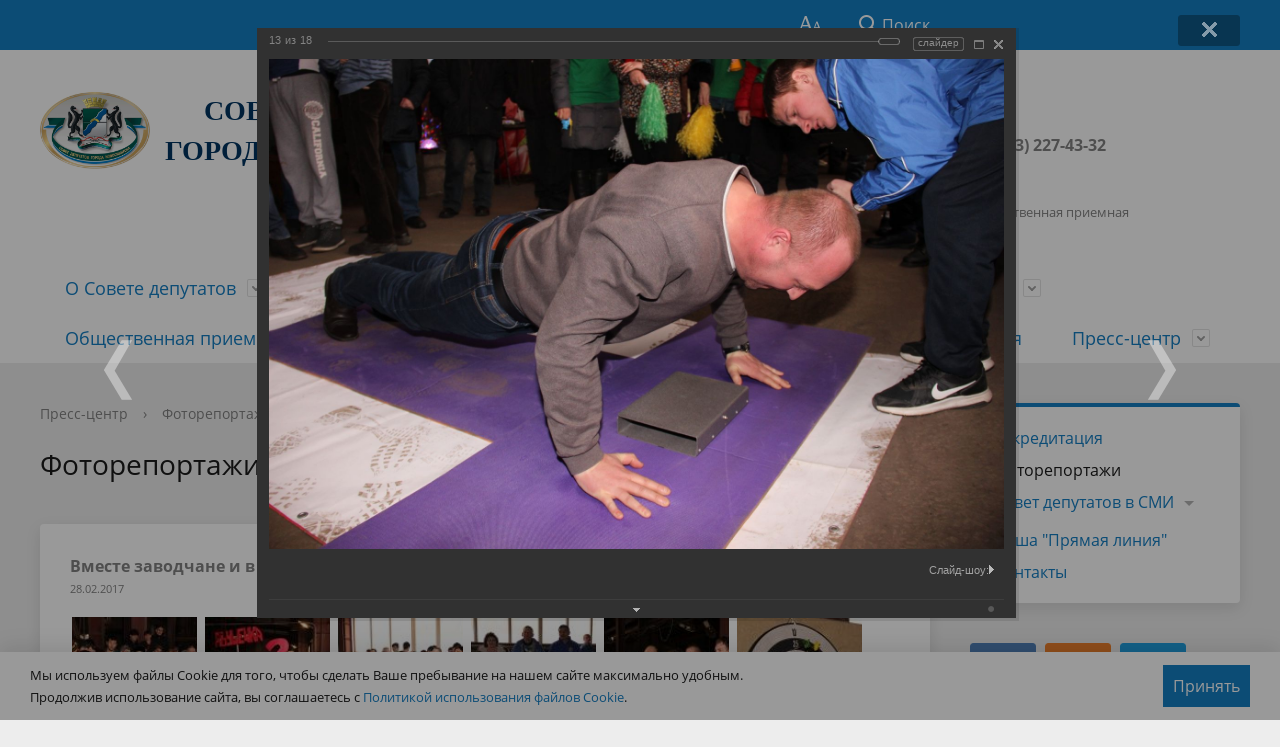

--- FILE ---
content_type: text/html; charset=UTF-8
request_url: http://gorsovetnsk.ru/press/photoreports/1061/23273/
body_size: 19755
content:
<!DOCTYPE html>
<html>

<head>
    <meta charset="utf-8">
    <title>Фоторепортажи</title>
    <meta http-equiv="X-UA-Compatible" content="IE=edge">
    <meta name="viewport" content="width=device-width, initial-scale=1">
    <meta name="sputnik-verification" content="CmPcYjMxclkEE7kA" />
    <link rel="icon" href="/local/templates/nsk/favicon.png">
    <script data-skip-moving="true">
        function loadFont(t, e, n, o) {
            function a() {
                if (!window.FontFace) return !1;
                var t = new FontFace("t", 'url("data:application/font-woff2,") format("woff2")', {}),
                    e = t.load();
                try {
                    e.then(null, function() {})
                } catch (n) {}
                return "loading" === t.status
            }
            var r = navigator.userAgent,
                s = !window.addEventListener || r.match(/(Android (2|3|4.0|4.1|4.2|4.3))|(Opera (Mini|Mobi))/) && !r.match(/Chrome/);
            if (!s) {
                var i = {};
                try {
                    i = localStorage || {}
                } catch (c) {}
                var d = "x-font-" + t,
                    l = d + "url",
                    u = d + "css",
                    f = i[l],
                    h = i[u],
                    p = document.createElement("style");
                if (p.rel = "stylesheet", document.head.appendChild(p), !h || f !== e && f !== n) {
                    var w = n && a() ? n : e,
                        m = new XMLHttpRequest;
                    m.open("GET", w), m.onload = function() {
                        m.status >= 200 && m.status < 400 && (i[l] = w, i[u] = m.responseText, o || (p.textContent = m.responseText))
                    }, m.send()
                } else p.textContent = h
            }
        }

        loadFont('OpenSans', '/local/templates/nsk/opensans.css', '/local/templates/nsk/opensans-woff2.css');
    </script>
    <meta http-equiv="Content-Type" content="text/html; charset=UTF-8" />
<link href="/bitrix/js/ui/design-tokens/dist/ui.design-tokens.css?170529751925728" type="text/css"  rel="stylesheet" />
<link href="/bitrix/js/ui/tooltip/dist/tooltip.bundle.css?170529751916489" type="text/css"  rel="stylesheet" />
<link href="/bitrix/js/main/core/css/core_tooltip.css?16796532648811" type="text/css"  rel="stylesheet" />
<link href="/bitrix/js/ui/fonts/opensans/ui.font.opensans.css?16796576812555" type="text/css"  rel="stylesheet" />
<link href="/bitrix/js/main/popup/dist/main.popup.bundle.css?170254866429861" type="text/css"  rel="stylesheet" />
<link href="/bitrix/panel/main/popup.css?167965773222696" type="text/css"  rel="stylesheet" />
<link href="/local/templates/nsk/components/bitrix/photogallery/photoreports/style.css?167965333431650" type="text/css"  rel="stylesheet" />
<link href="/bitrix/templates/.default/components/bitrix/photogallery.detail.list.ex/.default/style.css?167965326736826" type="text/css"  rel="stylesheet" />
<link href="/local/templates/nsk/special_version.css?167965333482175" type="text/css"  data-template-style="true"  rel="stylesheet" />
<link href="/local/templates/nsk/vendor/font-awesome-4.7.0/css/font-awesome.min.css?167965333331000" type="text/css"  data-template-style="true"  rel="stylesheet" />
<link href="/local/templates/nsk/css/progression-player.css?167965333353406" type="text/css"  data-template-style="true"  rel="stylesheet" />
<link href="/local/templates/nsk/css/jquery.modal.min.css?16796533333201" type="text/css"  data-template-style="true"  rel="stylesheet" />
<link href="/bitrix/components/abudagov/socnetlink/templates/.default/style.css?16796532783226" type="text/css"  data-template-style="true"  rel="stylesheet" />
<link href="/local/templates/nsk/styles.css?17109107371545" type="text/css"  data-template-style="true"  rel="stylesheet" />
<link href="/local/templates/nsk/template_styles.css?1710910737116817" type="text/css"  data-template-style="true"  rel="stylesheet" />
<script type="text/javascript">if(!window.BX)window.BX={};if(!window.BX.message)window.BX.message=function(mess){if(typeof mess==='object'){for(let i in mess) {BX.message[i]=mess[i];} return true;}};</script>
<script type="text/javascript">(window.BX||top.BX).message({'JS_CORE_LOADING':'Загрузка...','JS_CORE_NO_DATA':'- Нет данных -','JS_CORE_WINDOW_CLOSE':'Закрыть','JS_CORE_WINDOW_EXPAND':'Развернуть','JS_CORE_WINDOW_NARROW':'Свернуть в окно','JS_CORE_WINDOW_SAVE':'Сохранить','JS_CORE_WINDOW_CANCEL':'Отменить','JS_CORE_WINDOW_CONTINUE':'Продолжить','JS_CORE_H':'ч','JS_CORE_M':'м','JS_CORE_S':'с','JSADM_AI_HIDE_EXTRA':'Скрыть лишние','JSADM_AI_ALL_NOTIF':'Показать все','JSADM_AUTH_REQ':'Требуется авторизация!','JS_CORE_WINDOW_AUTH':'Войти','JS_CORE_IMAGE_FULL':'Полный размер'});</script>

<script type="text/javascript" src="/bitrix/js/main/core/core.js?1705297584489969"></script>

<script>BX.setJSList(['/bitrix/js/main/core/core_ajax.js','/bitrix/js/main/core/core_promise.js','/bitrix/js/main/polyfill/promise/js/promise.js','/bitrix/js/main/loadext/loadext.js','/bitrix/js/main/loadext/extension.js','/bitrix/js/main/polyfill/promise/js/promise.js','/bitrix/js/main/polyfill/find/js/find.js','/bitrix/js/main/polyfill/includes/js/includes.js','/bitrix/js/main/polyfill/matches/js/matches.js','/bitrix/js/ui/polyfill/closest/js/closest.js','/bitrix/js/main/polyfill/fill/main.polyfill.fill.js','/bitrix/js/main/polyfill/find/js/find.js','/bitrix/js/main/polyfill/matches/js/matches.js','/bitrix/js/main/polyfill/core/dist/polyfill.bundle.js','/bitrix/js/main/core/core.js','/bitrix/js/main/polyfill/intersectionobserver/js/intersectionobserver.js','/bitrix/js/main/lazyload/dist/lazyload.bundle.js','/bitrix/js/main/polyfill/core/dist/polyfill.bundle.js','/bitrix/js/main/parambag/dist/parambag.bundle.js']);
</script>
<script type="text/javascript">(window.BX||top.BX).message({'JS_CORE_LOADING':'Загрузка...','JS_CORE_NO_DATA':'- Нет данных -','JS_CORE_WINDOW_CLOSE':'Закрыть','JS_CORE_WINDOW_EXPAND':'Развернуть','JS_CORE_WINDOW_NARROW':'Свернуть в окно','JS_CORE_WINDOW_SAVE':'Сохранить','JS_CORE_WINDOW_CANCEL':'Отменить','JS_CORE_WINDOW_CONTINUE':'Продолжить','JS_CORE_H':'ч','JS_CORE_M':'м','JS_CORE_S':'с','JSADM_AI_HIDE_EXTRA':'Скрыть лишние','JSADM_AI_ALL_NOTIF':'Показать все','JSADM_AUTH_REQ':'Требуется авторизация!','JS_CORE_WINDOW_AUTH':'Войти','JS_CORE_IMAGE_FULL':'Полный размер'});</script>
<script type="text/javascript">(window.BX||top.BX).message({'MAIN_UL_TOOLBAR_MESSAGES_CHAT':'Написать сообщение','MAIN_UL_TOOLBAR_VIDEO_CALL':'Видеозвонок','MAIN_UL_TOOLBAR_BIRTHDAY':'День рождения','MAIN_UL_TOOLBAR_HONORED':'На доске почета','MAIN_UL_TOOLBAR_ABSENT':'Вне офиса'});</script>
<script type="text/javascript">(window.BX||top.BX).message({'TOOLTIP_ENABLED':'N'});</script>
<script type="text/javascript">(window.BX||top.BX).message({'LANGUAGE_ID':'ru','FORMAT_DATE':'DD.MM.YYYY','FORMAT_DATETIME':'DD.MM.YYYY HH:MI:SS','COOKIE_PREFIX':'BITRIX_SM','SERVER_TZ_OFFSET':'25200','UTF_MODE':'Y','SITE_ID':'s1','SITE_DIR':'/','USER_ID':'','SERVER_TIME':'1769706979','USER_TZ_OFFSET':'0','USER_TZ_AUTO':'Y','bitrix_sessid':'d8baf14a2e0176868712a8a2222441e1'});</script>


<script type="text/javascript" src="/bitrix/js/main/pageobject/pageobject.js?1679656487864"></script>
<script type="text/javascript" src="/bitrix/js/main/core/core_window.js?170529758498766"></script>
<script type="text/javascript" src="/bitrix/js/ui/tooltip/dist/tooltip.bundle.js?170529751917945"></script>
<script type="text/javascript" src="/bitrix/js/main/core/core_tooltip.js?170529758715634"></script>
<script type="text/javascript" src="/bitrix/js/main/popup/dist/main.popup.bundle.js?1705297587116869"></script>
<script src='https://www.google.com/recaptcha/api.js'></script>
<script src='https://api-maps.yandex.ru/2.1/?apikey=91f89c27-08d9-4c9d-8d51-000b37739637&lang=ru_RU'
            type='text/javascript'>
        </script>
<script type="text/javascript">
		if (window == window.top) {
			document.addEventListener("DOMContentLoaded", function() {
			    var div = document.createElement("div");
			    div.innerHTML = ' <div id="ab-position-indiv"> <div id="ab-sidebar" class="ab-sidebar ab-animation-none ab-position-indiv ab-hidden-xs-Y"> <a href="https://vk.com/gs_nsk" class="ab-sidebar__link" rel="noopener noreferrer" target="blank" > <span id="ab-sidebar__ico-0" class="ab-sidebar__ico ab-sidebar__ico-dark ab-sidebar__ico-shadow"></span> </a> <a href="https://www.facebook.com/groups/gs.nsk/" class="ab-sidebar__link" rel="noopener noreferrer" target="blank" > <span id="ab-sidebar__ico-1" class="ab-sidebar__ico ab-sidebar__ico-dark ab-sidebar__ico-shadow"></span> </a> <a href="https://www.instagram.com/gorsovetnsk/" class="ab-sidebar__link" rel="noopener noreferrer" target="blank" > <span id="ab-sidebar__ico-2" class="ab-sidebar__ico ab-sidebar__ico-dark ab-sidebar__ico-shadow"></span> </a> <a href="http://www.youtube.com/channel/UCQ-bRelfc_C7r9HGZSIUuaw?sub_confirmation=1" class="ab-sidebar__link" rel="noopener noreferrer" target="blank" > <span id="ab-sidebar__ico-3" class="ab-sidebar__ico ab-sidebar__ico-dark ab-sidebar__ico-shadow"></span> </a> <a href="https://telegram.me/gorsovetnsk" class="ab-sidebar__link" rel="noopener noreferrer" target="blank" > <span id="ab-sidebar__ico-4" class="ab-sidebar__ico ab-sidebar__ico-dark ab-sidebar__ico-shadow"></span> </a> <a href="https://ok.ru/gs.nsk?st._aid=ExternalGroupWidget_OpenGroup" class="ab-sidebar__link" rel="noopener noreferrer" target="blank" > <span id="ab-sidebar__ico-5" class="ab-sidebar__ico ab-sidebar__ico-dark ab-sidebar__ico-shadow"></span> </a> </div> </div> ';
				document.body.appendChild(div);
			});
		}
	</script>
 <style> #ab-sidebar__ico-0{ background-position: -50px -175px; } @media screen and (max-width:767px) { #ab-sidebar__ico-0{ background-position: -92px -322px; } } #ab-sidebar__ico-1{ background-position: -25px -0px; } @media screen and (max-width:767px) { #ab-sidebar__ico-1{ background-position: -46px -0px; } } #ab-sidebar__ico-2{ background-position: -75px -150px; } @media screen and (max-width:767px) { #ab-sidebar__ico-2{ background-position: -138px -276px; } } #ab-sidebar__ico-3{ background-position: -50px -100px; } @media screen and (max-width:767px) { #ab-sidebar__ico-3{ background-position: -92px -184px; } } #ab-sidebar__ico-4{ background-position: -100px -150px; } @media screen and (max-width:767px) { #ab-sidebar__ico-4{ background-position: -184px -276px; } } #ab-sidebar__ico-5{ background-position: -100px -25px; } @media screen and (max-width:767px) { #ab-sidebar__ico-5{ background-position: -184px -46px; } } .ab-sidebar{ top: 20%; z-index: 101; margin: 0 5px; position: fixed; } .ab-sidebar__ico { border-radius: 4px; z-index: 101; margin-top: 5px; width: 25px; height: 25px; min-height: 25px; background-size: 125px 275px; } @media screen and (max-width:767px) { .ab-sidebar__ico { width: 46px; height: 46px; min-height: 46px; background-size: 230px 506px; } } </style> 



<script type="text/javascript" src="/local/templates/nsk/js/-jquery.min.js?167965333484319"></script>
<script type="text/javascript" src="/local/templates/nsk/js/mediaelement-and-player.min.js?167965333471625"></script>
<script type="text/javascript" src="/local/templates/nsk/js/js.cookie.min.js?16796533341783"></script>
<script type="text/javascript" src="/local/templates/nsk/js/jquery.modal.min.js?16796533344953"></script>
<script type="text/javascript" src="/local/templates/nsk/js/jquery.formstyler.min.js?167965333418765"></script>
<script type="text/javascript" src="/local/templates/nsk/js/jquery.matchHeight-min.js?16796533343045"></script>
<script type="text/javascript" src="/local/templates/nsk/js/jquery.mobileNav.min.js?16796533342053"></script>
<script type="text/javascript" src="/local/templates/nsk/js/jquery.tabsToSelect.min.js?16796533342188"></script>
<script type="text/javascript" src="/local/templates/nsk/js/owl.carousel.min.js?167965333440401"></script>
<script type="text/javascript" src="/local/templates/nsk/js/perfect-scrollbar.jquery.min.js?167965333422422"></script>
<script type="text/javascript" src="/local/templates/nsk/js/responsive-tables.js?16796533341742"></script>
<script type="text/javascript" src="/local/templates/nsk/js/special_version.js?16796533346688"></script>
<script type="text/javascript" src="/local/templates/nsk/js/masonry.pkgd.min.js?167965333424167"></script>
<script type="text/javascript" src="/local/templates/nsk/js/main.js?173870294719524"></script>
<script type="text/javascript" src="/local/templates/nsk/js/deputies.map.js?17617785435597"></script>
<script type="text/javascript" src="/bitrix/components/bitrix/search.title/script.js?16796532799847"></script>
<script type="text/javascript" src="/bitrix/components/abudagov/socnetlink/templates/.default/script.js?16796532781941"></script>
<script type="text/javascript" src="/local/templates/nsk/components/bitrix/photogallery/photoreports/script.js?16796533346106"></script>
<script type="text/javascript" src="/bitrix/components/bitrix/photogallery.section.list/templates/.default/script.js?16796573727787"></script>
<script type="text/javascript" src="/bitrix/templates/.default/components/bitrix/photogallery.detail.list.ex/.default/script.js?1679653267103531"></script>
<script type="text/javascript">var _ba = _ba || []; _ba.push(["aid", "00e5d71ab8038bf17e365d3c61a01b91"]); _ba.push(["host", "gorsovetnsk.ru"]); (function() {var ba = document.createElement("script"); ba.type = "text/javascript"; ba.async = true;ba.src = (document.location.protocol == "https:" ? "https://" : "http://") + "bitrix.info/ba.js";var s = document.getElementsByTagName("script")[0];s.parentNode.insertBefore(ba, s);})();</script>


    <!-- Yandex.Metrika counter -->
    <script type="text/javascript">
        (function(d, w, c) {
            (w[c] = w[c] || []).push(function() {
                try {
                    w.yaCounter30718033 = new Ya.Metrika({
                        id: 30718033,
                        clickmap: true,
                        trackLinks: true,
                        accurateTrackBounce: true
                    });
                } catch (e) {}
            });

            var n = d.getElementsByTagName("script")[0],
                s = d.createElement("script"),
                f = function() {
                    n.parentNode.insertBefore(s, n);
                };
            s.type = "text/javascript";
            s.async = true;
            s.src = "https://mc.yandex.ru/metrika/watch.js";

            if (w.opera == "[object Opera]") {
                d.addEventListener("DOMContentLoaded", f, false);
            } else {
                f();
            }
        })(document, window, "yandex_metrika_callbacks");
    </script>
    <noscript>
        <div><img src="https://mc.yandex.ru/watch/30718033" style="position:absolute; left:-9999px;" alt="" /></div>
    </noscript>
    <!-- /Yandex.Metrika counter -->
</head>

<body>
    <div class="mb-hide"></div>
    <script type="text/javascript">
        (function(d, t, p) {
            var j = d.createElement(t);
            j.async = true;
            j.type = "text/javascript";
            j.src = ("https:" == p ? "https:" : "http:") + "//stat.sputnik.ru/cnt.js";
            var s = d.getElementsByTagName(t)[0];
            s.parentNode.insertBefore(j, s);
        })(document, "script", document.location.protocol);
    </script>
        <div class="body-wrapper clearfix">
        <div class="special-settings">
            <div class="container special-panel-container">
                <div class="content">
                    <div class="aa-block aaFontsize">
                        <div class="fl-l">Размер:</div>
                        <a class="aaFontsize-small" data-aa-fontsize="small" href="#" title="Уменьшенный размер шрифта">A</a><!--
				 --><a class="aaFontsize-normal a-current" href="#" data-aa-fontsize="normal" title="Нормальный размер шрифта">A</a><!--
				 --><a class="aaFontsize-big" data-aa-fontsize="big" href="#" title="Увеличенный размер шрифта">A</a>
                    </div>
                    <div class="aa-block aaColor">
                        Цвет:
                        <a class="aaColor-black a-current" data-aa-color="black" href="#" title="Черным по белому"><span>C</span></a><!--
				 --><a class="aaColor-yellow" data-aa-color="yellow" href="#" title="Желтым по черному"><span>C</span></a><!--
				 --><a class="aaColor-blue" data-aa-color="blue" href="#" title="Синим по голубому"><span>C</span></a>
                    </div>

                    <div class="aa-block aaImage">
                        Изображения
                        <span class="aaImage-wrapper">
                            <a class="aaImage-on a-current" data-aa-image="on" href="#">Вкл.</a><!--
					 --><a class="aaImage-off" data-aa-image="off" href="#">Выкл.</a>
                        </span>
                    </div>
                    <span class="aa-block"><a href="/?set-aa=normal" data-aa-off><i class="icon icon-special-version"></i> Обычная версия сайта</a></span>
                </div>
            </div> <!-- .container special-panel-container -->
        </div> <!-- .special-settings -->

        <header>

            <div class="container container-top-header">
                <div class="content">
                    <div class="col col-mb-hide col-7 col-dt-8 col-ld-7">
                                            </div>

                    <div class="col col-mb-7 col-2 col-dt-2">
                        <div class="top-header-right-side">
                            <span class="aa-hide" itemprop="Copy"><a class="fl-r top-header-link ta-center" href="/?set-aa=special" data-aa-on><i class="icon icon-special-version"></i></a></span>

                            <div class="search-block fl-r">
                                <div class="search-button"><i class="icon icon-search"></i> <span class="col-mb-hide col-hide col-dt-hide">Поиск</span></div>
                                
<div class="container container-search">
    <div class="content">
        <div class="col col-mb-12" id="searchTitle">
	        <form action="/search/index.php">
                <div class="search-form-block">
                    <i class="icon icon-search-white"></i>
                    <div class="search-close-button"><i class="icon icon-close"></i></div>
                    <div class="ov-h">
                        <input id="title-search-input" class="search-input" type="text" name="q" autocomplete="off">
                    </div>
                </div>
            </form>
            <div class="search-suggestions">
                <a href="#" class="btn btn-cta">Все результаты</a>
            </div>
        </div>
    </div>
</div>

<script>

function JCTitleSearchModern(arParams)
{
	var _this = this;

	this.arParams = {
		'AJAX_PAGE': arParams.AJAX_PAGE,
		'CONTAINER_ID': arParams.CONTAINER_ID,
		'INPUT_ID': arParams.INPUT_ID,
		'MIN_QUERY_LEN': parseInt(arParams.MIN_QUERY_LEN)
	};
	if(arParams.WAIT_IMAGE)
		this.arParams.WAIT_IMAGE = arParams.WAIT_IMAGE;
	if(arParams.MIN_QUERY_LEN <= 0)
		arParams.MIN_QUERY_LEN = 1;

	this.cache = [];
	this.cache_key = null;

	this.startText = '';
	this.currentRow = -1;
	this.RESULT = null;
	this.CONTAINER = null;
	this.INPUT = null;
	this.WAIT = null;

	this.ShowResult = function(result)
	{
		var suggestions = document.getElementsByClassName('search-suggestions');
		suggestions[0].innerHTML = result;
	}

	this.onKeyPress = function(keyCode)
	{
		var tbl = BX.findChild(_this.RESULT, {'tag':'div','class':'search-result'}, true);
		if(!tbl)
			return false;

		var cnt = tbl.rows.length;

		switch (keyCode)
		{
			case 27: // escape key - close search div
				_this.RESULT.style.display = 'none';
				_this.currentRow = -1;
				_this.UnSelectAll();
				return true;

			case 40: // down key - navigate down on search results
				if(_this.RESULT.style.display == 'none')
					_this.RESULT.style.display = 'block';

				var first = -1;
				for(var i = 0; i < cnt; i++)
				{
					if(!BX.findChild(tbl.rows[i], {'class':'title-search-separator'}, true))
					{
						if(first == -1)
							first = i;

						if(_this.currentRow < i)
						{
							_this.currentRow = i;
							break;
						}
						else if(tbl.rows[i].className == 'title-search-selected')
						{
							tbl.rows[i].className = '';
						}
					}
				}

				if(i == cnt && _this.currentRow != i)
					_this.currentRow = first;

				tbl.rows[_this.currentRow].className = 'title-search-selected';
				return true;

			case 38: // up key - navigate up on search results
				if(_this.RESULT.style.display == 'none')
					_this.RESULT.style.display = 'block';

				var last = -1;
				for(var i = cnt-1; i >= 0; i--)
				{
					if(!BX.findChild(tbl.rows[i], {'class':'title-search-separator'}, true))
					{
						if(last == -1)
							last = i;

						if(_this.currentRow > i)
						{
							_this.currentRow = i;
							break;
						}
						else if(tbl.rows[i].className == 'title-search-selected')
						{
							tbl.rows[i].className = '';
						}
					}
				}

				if(i < 0 && _this.currentRow != i)
					_this.currentRow = last;

				tbl.rows[_this.currentRow].className = 'title-search-selected';
				return true;

			case 13: // enter key - choose current search result
				if(_this.RESULT.style.display == 'block')
				{
					for(var i = 0; i < cnt; i++)
					{
						if(_this.currentRow == i)
						{
							if(!BX.findChild(tbl.rows[i], {'class':'title-search-separator'}, true))
							{
								var a = BX.findChild(tbl.rows[i], {'tag':'a'}, true);
								if(a)
								{
									window.location = a.href;
									return true;
								}
							}
						}
					}
				}
				return false;
		}

		return false;
	}

	this.onTimeout = function()
	{
		_this.onChange(function(){
			setTimeout(_this.onTimeout, 500);
		});
	}

	this.onChange = function(callback)
	{
		if(_this.INPUT.value != _this.oldValue && _this.INPUT.value != _this.startText)
		{
			_this.oldValue = _this.INPUT.value;
			if(_this.INPUT.value.length >= _this.arParams.MIN_QUERY_LEN)
			{
				_this.cache_key = _this.arParams.INPUT_ID + '|' + _this.INPUT.value;
				if(_this.cache[_this.cache_key] == null)
				{
					if(_this.WAIT)
					{
						var pos = BX.pos(_this.INPUT);
						var height = (pos.bottom - pos.top)-2;
						_this.WAIT.style.top = (pos.top+1) + 'px';
						_this.WAIT.style.height = height + 'px';
						_this.WAIT.style.width = height + 'px';
						_this.WAIT.style.left = (pos.right - height + 2) + 'px';
						_this.WAIT.style.display = 'block';
					}

					BX.ajax.post(
						_this.arParams.AJAX_PAGE,
						{
							'ajax_call':'y',
							'INPUT_ID':_this.arParams.INPUT_ID,
							'q':_this.INPUT.value,
							'l':_this.arParams.MIN_QUERY_LEN
						},
						function(result)
						{
							_this.cache[_this.cache_key] = result;
							_this.ShowResult(result);
							_this.currentRow = -1;
							_this.EnableMouseEvents();
							if(_this.WAIT)
								_this.WAIT.style.display = 'none';
							if (!!callback)
								callback();
						}
					);
					return;
				}
				else
				{
					_this.ShowResult(_this.cache[_this.cache_key]);
					_this.currentRow = -1;
					_this.EnableMouseEvents();
				}
			}
			else
			{
				_this.RESULT.style.display = 'none';
				_this.currentRow = -1;
				_this.UnSelectAll();
			}
		}
		if (!!callback)
			callback();
	}

	this.UnSelectAll = function()
	{
		var tbl = BX.findChild(_this.RESULT, {'tag':'div','class':'search-result'}, true);
		if(tbl)
		{
			var cnt = tbl.rows.length;
			for(var i = 0; i < cnt; i++)
				tbl.rows[i].className = '';
		}
	}

	this.EnableMouseEvents = function()
	{
		var tbl = BX.findChild(_this.RESULT, {'tag':'div','class':'search-result'}, true);
		if(tbl)
		{
			var cnt = tbl.rows.length;
			for(var i = 0; i < cnt; i++)
				if(!BX.findChild(tbl.rows[i], {'class':'title-search-separator'}, true))
				{
					tbl.rows[i].id = 'row_' + i;
					tbl.rows[i].onmouseover = function (e) {
						if(_this.currentRow != this.id.substr(4))
						{
							_this.UnSelectAll();
							this.className = 'title-search-selected';
							_this.currentRow = this.id.substr(4);
						}
					};
					tbl.rows[i].onmouseout = function (e) {
						this.className = '';
						_this.currentRow = -1;
					};
				}
		}
	}

	this.onFocusLost = function(hide)
	{
		setTimeout(function(){_this.RESULT.style.display = 'none';}, 250);
	}

	this.onFocusGain = function()
	{
		if(_this.RESULT.innerHTML.length)
			_this.ShowResult();
	}

	this.onKeyDown = function(e)
	{
		if(!e)
			e = window.event;

		if (_this.RESULT.style.display == 'block')
		{
			if(_this.onKeyPress(e.keyCode))
				return BX.PreventDefault(e);
		}
	}

	this.Init = function()
	{
		this.CONTAINER = document.getElementById(this.arParams.CONTAINER_ID);
		this.RESULT = document.body.appendChild(document.createElement("DIV"));
		this.RESULT.className = 'search-suggestions';
		this.INPUT = document.getElementById(this.arParams.INPUT_ID);
		this.startText = this.oldValue = this.INPUT.value;
		BX.bind(this.INPUT, 'focus', function() {_this.onFocusGain()});
		BX.bind(this.INPUT, 'blur', function() {_this.onFocusLost()});

		if(BX.browser.IsSafari() || BX.browser.IsIE())
			this.INPUT.onkeydown = this.onKeyDown;
		else
			this.INPUT.onkeypress = this.onKeyDown;

		if(this.arParams.WAIT_IMAGE)
		{
			this.WAIT = document.body.appendChild(document.createElement("DIV"));
			this.WAIT.style.backgroundImage = "url('" + this.arParams.WAIT_IMAGE + "')";
			if(!BX.browser.IsIE())
				this.WAIT.style.backgroundRepeat = 'none';
			this.WAIT.style.display = 'none';
			this.WAIT.style.position = 'absolute';
			this.WAIT.style.zIndex = '1100';
		}

		BX.bind(this.INPUT, 'bxchange', function() {_this.onChange()});
	}

	BX.ready(function (){_this.Init(arParams)});
}

	BX.ready(function(){
		new JCTitleSearchModern({
			'AJAX_PAGE' : '/bitrix/urlrewrite.php?SEF_APPLICATION_CUR_PAGE_URL=%2Fpress%2Fphotoreports%2F1061%2F23273%2F',
			'CONTAINER_ID': 'searchTitle',
			'INPUT_ID': 'title-search-input',
			'MIN_QUERY_LEN': 2
		});
	});
</script>
                            </div>
                        </div>
                    </div> <!-- .col col-mb-7 col-2 col-dt-2 -->
                </div> <!-- .content -->
            </div> <!-- .container container-top-header -->

            <div class="container container-white pt30">
                <div class="content">
                    <div class="col col-mb-12 col-dt-6 col-margin-bottom">
                        <a href="/" class="logo">
                            <img src="/upload/coats/user/logo_textless.png" />
                            <h2></h2>
<h1 align="center"> <b><span style="color: #003562; font-family: Georgia, serif;" >СОВЕТ ДЕПУТАТОВ&nbsp;</span></b><br>
 <span style="font-family: Georgia, serif;"> </span><b><span style="color: #003562; font-family: Georgia, serif;">ГОРОДА НОВОСИБИРСКА</span></b> </h1>
<h2></h2>                        </a>
                    </div> <!-- .col col-mb-12 col-dt-6 col-margin-bottom -->
                    <div class="col col-mb-12 col-6 col-dt-3 mt10 col-margin-bottom">
                        <b><br>
 <br>
630099, г. Новосибирск, Красный проспект, 34</b><br><small class="text-light"></small>
                    </div> <!-- .col col-mb-12 col-6 col-dt-3 mt10 col-margin-bottom -->
                    <div class="col col-mb-12 col-6 col-dt-3 mt10 col-margin-bottom">
                        <b><br>
 <br>
+7 (383) 227-43-32<br>
 <br></b><br><small class="text-light">Общественная приемная</small>
                    </div> <!-- .col col-mb-12 col-6 col-dt-3 mt10 col-margin-bottom -->
                </div> <!-- .content -->
            </div> <!-- .container container-white pt10 -->

            <div class="container container-top-navigation">
                <div class="content">
                    <div class="col col-mb-hide col-12">
                        <div class="top-nav-block">
                                <ul>
                                                <li class="parent">
                    <a tabindex="1" href="/about/">О Совете депутатов</a>
                    <div class="second-level container">
                        <div class="content">
                            <div class="col col-mb-12">
                                <div class="content">
                                    <ul class="clearfix">
                                                			            <li><a href="/about/">О Совете</a></li>
                                    			            <li><a href="/about/ustav-novosibirska/">Устав Новосибирска</a></li>
                                    			            <li><a href="/about/reglament-soveta/">Регламент Совета</a></li>
                                    			            <li><a href="/about/istoriya/">История</a></li>
                                    			            <li><a href="/about/izbiratelnye-okruga/">Избирательные округа</a></li>
                                    			            <li><a href="/about/struct/">Структура</a></li>
                                    			            <li><a href="/about/apparat-soveta-deputatov/">Аппарат Совета депутатов</a></li>
                                    			            <li><a href="/about/munitsipalnaya-sluzhba/">Муниципальная служба</a></li>
                                    			            <li><a href="/about/otchety-o-rabote/">Отчет о работе</a></li>
                                    			            <li><a href="/about/inspections/">Информация о проверках</a></li>
                                    			            <li><a href="/about/contacts/">Контакты</a></li>
                                    			            <li><a href="/about/obyavleniya.php">Объявления</a></li>
                                        </ul></div></div></div></div></li>
                			            <li><a href="/news/">Новости</a></li>
                                    			            <li><a href="/deputies/">Депутаты</a></li>
                                    			            <li><a href="/anounces/">Календарь событий</a></li>
                                                                <li class="parent">
                    <a tabindex="1" href="/commissions/">Комиссии</a>
                    <div class="second-level container">
                        <div class="content">
                            <div class="col col-mb-12">
                                <div class="content">
                                    <ul class="clearfix">
                                                			            <li><a href="/commissions/standing/">Постоянные комиссии</a></li>
                                    			            <li><a href="/commissions/special/">Специальные комиссии</a></li>
                                    			            <li><a href="/commissions/archive/">Архив</a></li>
                                        </ul></div></div></div></div></li>
                                            <li class="parent">
                    <a tabindex="1" href="/sessions/">Сессии</a>
                    <div class="second-level container">
                        <div class="content">
                            <div class="col col-mb-12">
                                <div class="content">
                                    <ul class="clearfix">
                                                			            <li><a href="/sessions">Повестки, проекты решений,  протоколы и решения</a></li>
                                    			            <li><a href="/sessions/archive/">Архив повесток, проектов решений, протоколов, решений сессий Совета депутатов предыдущих созывов</a></li>
                                    			            <li><a href="/sessions/inactive/">Сведения о признании судом недействующими решений Совета</a></li>
                                    			            <li><a href="/sessions/visit/">Порядок посещения сессии гражданами</a></li>
                                    			            <li><a href="/sessions/appeal/">Порядок обжалования нормативных правовых документов и иных решений</a></li>
                                        </ul></div></div></div></div></li>
                                            <li class="parent">
                    <a tabindex="1" href="/feedback/">Общественная приемная</a>
                    <div class="second-level container">
                        <div class="content">
                            <div class="col col-mb-12">
                                <div class="content">
                                    <ul class="clearfix">
                                                			            <li><a href="/feedback/new/">Создать обращение</a></li>
                                    			            <li><a href="/faq/">Вопрос-ответ</a></li>
                                    			            <li><a href="/feedback/calendar/">Календарь приема граждан</a></li>
                                        </ul></div></div></div></div></li>
                                            <li class="parent">
                    <a tabindex="1" href="/nakazy-izbirateley/">Наказы</a>
                    <div class="second-level container">
                        <div class="content">
                            <div class="col col-mb-12">
                                <div class="content">
                                    <ul class="clearfix">
                                                			            <li><a href="/nakazy-izbirateley/map/">Карта по реализации наказов избирателей</a></li>
                                        </ul></div></div></div></div></li>
                                            <li class="parent">
                    <a tabindex="1" href="/protivodeystvie-korruptsii/">Противодействие коррупции</a>
                    <div class="second-level container">
                        <div class="content">
                            <div class="col col-mb-12">
                                <div class="content">
                                    <ul class="clearfix">
                                                			            <li><a href="/protivodeystvie-korruptsii/akty-v-sfere-protivodeystviya-korruptsii/">Нормативные правовые и иные акты в сфере противодействия коррупции</a></li>
                                    			            <li><a href="/protivodeystvie-korruptsii/metodicheskie-materialy/">Методические материалы</a></li>
                                    			            <li><a href="/protivodeystvie-korruptsii/formy/">Формы и бланки</a></li>
                                    			            <li><a href="/protivodeystvie-korruptsii/svedeniya-o-dokhodakh/">Сведения о доходах, расходах, об имуществе, обязательствах имущественного характера</a></li>
                                    			            <li><a href="/protivodeystvie-korruptsii/komissiya-po-voprosam-munitsipalnoy-sluzhby/">Комиссия по вопросам муниципальной службы</a></li>
                                    			            <li><a href="/feedback/new.php">Обратная связь для сообщений о фактах коррупции</a></li>
                                    			            <li><a href="/protivodeystvie-korruptsii/svedeniya-ob-ispolzovanii-sovetom-vydelyaemykh-byudzhetnykh-sredstv/">Сведения об использовании Советом выделяемых бюджетных средств</a></li>
                                    			            <li><a href="/protivodeystvie-korruptsii/obobshchennye-informatsionnye-materialy">Информационные материалы</a></li>
                                        </ul></div></div></div></div></li>
                			            <li><a href="/news/public-hearings/">Публичные слушания</a></li>
                                                                <li class="parent">
                    <a tabindex="1" href="/press/">Пресс-центр</a>
                    <div class="second-level container">
                        <div class="content">
                            <div class="col col-mb-12">
                                <div class="content">
                                    <ul class="clearfix">
                                                			            <li><a href="/press/accreditation/">Аккредитация</a></li>
                                    			            <li><a href="/press/photoreports/">Фоторепортажи</a></li>
                                    			            <li><a href="/press/smi/">Совет депутатов в СМИ</a></li>
                                    			            <li><a href="/press/nasha-pryamaya-liniya/">Наша &quot;Прямая линия&quot;</a></li>
                                    			            <li><a href="/press/contacts/">Контакты</a></li>
                                </ul></div></div></div></div></li>
        </ul>
                        </div> <!-- .top-nav-block -->
                    </div> <!-- .col col-mb-hide col-12 -->
                </div>
            </div> <!-- .container container-top-navigation -->
        </header>

        
        <div class="container container-main col-margin-top">
            <div class="content">
                <div class="col col-mb-12 col-9 col-margin-bottom">
                    <div class="content">

                        <div class="col col-12"><div class="breadcrumb"><ul><li><a href="/press/" title="Пресс-центр">Пресс-центр</a></li><li><span class="crumb_marker">&rsaquo;</span></li><li><a href="/press/photoreports/" title="Фоторепортажи">Фоторепортажи</a></li><li><span class="crumb_marker">&rsaquo;</span></li><li><span>Вместе заводчане и в будни, и в праздники!</span></li></ul></div></div>
                                                                            <div class="col col-mb-12 col-margin-bottom">
                                                                    <h1>Фоторепортажи</h1>
                                                            </div> <!-- .col col-mb-12 col-margin-bottom -->
                                            </div> <!-- .content -->
                    <div class="white-box padding-box ">                    
<style>
div.photo-album-avatar{
	width:125px;
	height:125px;}
div.photo-item-cover-block-container, 
div.photo-item-cover-block-outer, 
div.photo-item-cover-block-inner{
	background-color: white;
	height:141px;
	width:165px;}
div.photo-album-thumbs-avatar{
	width:100px;
	height:100px;}
ul.photo-album-list div.photo-item-info-block-outside {
	width: 173px;}
ul.photo-album-thumbs-list div.photo-item-info-block-inner {
	width:148px;}
</style>


<div class="photo-page-section">

<div class="photo-album-item photo-album-active " id="photo_album_info_1061" >
	<div class="photo-album-info">
				<div class="photo-album-name" id="photo_album_name_1061">Вместе заводчане и в будни, и в праздники!</div>
						<div class="photo-album-date"><span id="photo_album_date_1061">28.02.2017</span></div>
					</div>
</div>


<div class="empty-clear"></div><div class="photo-info-box photo-info-box-photo-list">
	<div class="photo-info-box-inner">

<div class="photo-items-list photo-photo-list" id="photo_list_bxph_list_0">
		<div id="photo_cont_23261" class="photo-item-cont " title="">
			<a class="photo-item-inner" style="width: 125px; height: 125px;" href="/press/photoreports/1061/23261/" id="photo_23261">
				<img src="/upload/iblock/07c/small.jpg" border="0" style="width: 187.5px; height: 125px; left: -31px; ;" alt="3106"/>
							</a>
		</div>
		<div id="photo_cont_23262" class="photo-item-cont " title="">
			<a class="photo-item-inner" style="width: 125px; height: 125px;" href="/press/photoreports/1061/23262/" id="photo_23262">
				<img src="/upload/iblock/ea2/small.jpg" border="0" style="width: 187.5px; height: 125px; left: -31px; ;" alt="3107"/>
							</a>
		</div>
		<div id="photo_cont_23263" class="photo-item-cont " title="">
			<a class="photo-item-inner" style="width: 125px; height: 125px;" href="/press/photoreports/1061/23263/" id="photo_23263">
				<img src="/upload/iblock/680/small.jpg" border="0" style="width: 187.5px; height: 125px; left: -31px; ;" alt="3108"/>
							</a>
		</div>
		<div id="photo_cont_23264" class="photo-item-cont " title="">
			<a class="photo-item-inner" style="width: 125px; height: 125px;" href="/press/photoreports/1061/23264/" id="photo_23264">
				<img src="/upload/iblock/a5e/small.jpg" border="0" style="width: 187.5px; height: 125px; left: -31px; ;" alt="3109"/>
							</a>
		</div>
		<div id="photo_cont_23265" class="photo-item-cont " title="">
			<a class="photo-item-inner" style="width: 125px; height: 125px;" href="/press/photoreports/1061/23265/" id="photo_23265">
				<img src="/upload/iblock/728/small.jpg" border="0" style="width: 187.5px; height: 125px; left: -31px; ;" alt="3110"/>
							</a>
		</div>
		<div id="photo_cont_23266" class="photo-item-cont " title="">
			<a class="photo-item-inner" style="width: 125px; height: 125px;" href="/press/photoreports/1061/23266/" id="photo_23266">
				<img src="/upload/iblock/cf9/small.jpg" border="0" style="width: 187.5px; height: 125px; left: -31px; ;" alt="3111"/>
							</a>
		</div>
		<div id="photo_cont_23267" class="photo-item-cont " title="">
			<a class="photo-item-inner" style="width: 125px; height: 125px;" href="/press/photoreports/1061/23267/" id="photo_23267">
				<img src="/upload/iblock/cca/small.jpg" border="0" style="width: 187.5px; height: 125px; left: -31px; ;" alt="3112"/>
							</a>
		</div>
		<div id="photo_cont_23268" class="photo-item-cont " title="">
			<a class="photo-item-inner" style="width: 125px; height: 125px;" href="/press/photoreports/1061/23268/" id="photo_23268">
				<img src="/upload/iblock/1c1/small.jpg" border="0" style="width: 187.5px; height: 125px; left: -31px; ;" alt="3113"/>
							</a>
		</div>
		<div id="photo_cont_23269" class="photo-item-cont " title="">
			<a class="photo-item-inner" style="width: 125px; height: 125px;" href="/press/photoreports/1061/23269/" id="photo_23269">
				<img src="/upload/iblock/365/small.jpg" border="0" style="width: 187.5px; height: 125px; left: -31px; ;" alt="3114"/>
							</a>
		</div>
		<div id="photo_cont_23270" class="photo-item-cont " title="">
			<a class="photo-item-inner" style="width: 125px; height: 125px;" href="/press/photoreports/1061/23270/" id="photo_23270">
				<img src="/upload/iblock/8d8/small.jpg" border="0" style="width: 187.5px; height: 125px; left: -31px; ;" alt="3115"/>
							</a>
		</div>
		<div id="photo_cont_23271" class="photo-item-cont " title="">
			<a class="photo-item-inner" style="width: 125px; height: 125px;" href="/press/photoreports/1061/23271/" id="photo_23271">
				<img src="/upload/iblock/941/small.jpg" border="0" style="width: 187.5px; height: 125px; left: -31px; ;" alt="3116"/>
							</a>
		</div>
		<div id="photo_cont_23272" class="photo-item-cont " title="">
			<a class="photo-item-inner" style="width: 125px; height: 125px;" href="/press/photoreports/1061/23272/" id="photo_23272">
				<img src="/upload/iblock/890/small.jpg" border="0" style="width: 187.5px; height: 125px; left: -31px; ;" alt="3117"/>
							</a>
		</div>
		<div id="photo_cont_23273" class="photo-item-cont " title="">
			<a class="photo-item-inner" style="width: 125px; height: 125px;" href="/press/photoreports/1061/23273/" id="photo_23273">
				<img src="/upload/iblock/281/small.jpg" border="0" style="width: 187.5px; height: 125px; left: -31px; ;" alt="3118"/>
							</a>
		</div>
		<div id="photo_cont_23274" class="photo-item-cont " title="">
			<a class="photo-item-inner" style="width: 125px; height: 125px;" href="/press/photoreports/1061/23274/" id="photo_23274">
				<img src="/upload/iblock/e67/small.jpg" border="0" style="width: 187.5px; height: 125px; left: -31px; ;" alt="3119"/>
							</a>
		</div>
		<div id="photo_cont_23275" class="photo-item-cont " title="">
			<a class="photo-item-inner" style="width: 125px; height: 125px;" href="/press/photoreports/1061/23275/" id="photo_23275">
				<img src="/upload/iblock/4ce/small.jpg" border="0" style="width: 187.5px; height: 125px; left: -31px; ;" alt="3120"/>
							</a>
		</div>
		<div id="photo_cont_23276" class="photo-item-cont " title="">
			<a class="photo-item-inner" style="width: 125px; height: 125px;" href="/press/photoreports/1061/23276/" id="photo_23276">
				<img src="/upload/iblock/aa3/small.jpg" border="0" style="width: 187.5px; height: 125px; left: -31px; ;" alt="3121"/>
							</a>
		</div>
		<div id="photo_cont_23277" class="photo-item-cont " title="">
			<a class="photo-item-inner" style="width: 125px; height: 125px;" href="/press/photoreports/1061/23277/" id="photo_23277">
				<img src="/upload/iblock/fb5/small.jpg" border="0" style="width: 187.5px; height: 125px; left: -31px; ;" alt="3122"/>
							</a>
		</div>
		<div id="photo_cont_23278" class="photo-item-cont " title="">
			<a class="photo-item-inner" style="width: 125px; height: 125px;" href="/press/photoreports/1061/23278/" id="photo_23278">
				<img src="/upload/iblock/671/small.jpg" border="0" style="width: 187.5px; height: 125px; left: -31px; ;" alt="3123"/>
							</a>
		</div>
</div>
<div class="empty-clear"></div>


<script>
BX.ready(function(){
	if (!top.oBXPhotoList)
	{
		top.oBXPhotoList = {};
		top.oBXPhotoSlider = {};
	}

	var pPhotoContbxph_list_0 = BX('photo_list_bxph_list_0');
	// Used for load more photos and also for drag'n'drop sorting
	top.oBXPhotoList['bxph_list_0'] = new window.BXPhotoList({
		uniqueId: 'bxph_list_0',
		actionUrl: '/bitrix/urlrewrite.php?SEF_APPLICATION_CUR_PAGE_URL=%2Fpress%2Fphotoreports%2F1061%2F23273%2F',
		actionPostUrl: true,
		itemsCount: '18',
		itemsPageSize: '50',
		navName: 'PAGEN_1',
		currentPage: '1',
		pageCount: '1',
		items: {'23261':{'id':'23261','active':'Y','title':'3106','album_id':'1061','album_name':'Вместе заводчане и в будни, и в праздники!','gallery_id':'','description':'','shows':'10','index':'0','author_id':'1','date':'17.12.2017 04:53','author_name':'softmajor softmajor','comments':'','detail_url':'/press/photoreports/1061/23261/','tags':'','tags_array':[],'thumb_src':'/upload/iblock/07c/small.jpg','thumb_width':'177','thumb_height':'118','src':'/upload/iblock/09d/3106_big.jpg','width':'1600','height':'1066'},'23262':{'id':'23262','active':'Y','title':'3107','album_id':'1061','album_name':'Вместе заводчане и в будни, и в праздники!','gallery_id':'','description':'','shows':'9','index':'1','author_id':'1','date':'17.12.2017 04:53','author_name':'softmajor softmajor','comments':'','detail_url':'/press/photoreports/1061/23262/','tags':'','tags_array':[],'thumb_src':'/upload/iblock/ea2/small.jpg','thumb_width':'177','thumb_height':'118','src':'/upload/iblock/275/3107_big.jpg','width':'1600','height':'1066'},'23263':{'id':'23263','active':'Y','title':'3108','album_id':'1061','album_name':'Вместе заводчане и в будни, и в праздники!','gallery_id':'','description':'','shows':'12','index':'2','author_id':'1','date':'17.12.2017 04:53','author_name':'softmajor softmajor','comments':'','detail_url':'/press/photoreports/1061/23263/','tags':'','tags_array':[],'thumb_src':'/upload/iblock/680/small.jpg','thumb_width':'177','thumb_height':'118','src':'/upload/iblock/35a/3108_big.jpg','width':'1600','height':'1066'},'23264':{'id':'23264','active':'Y','title':'3109','album_id':'1061','album_name':'Вместе заводчане и в будни, и в праздники!','gallery_id':'','description':'','shows':'8','index':'3','author_id':'1','date':'17.12.2017 04:53','author_name':'softmajor softmajor','comments':'','detail_url':'/press/photoreports/1061/23264/','tags':'','tags_array':[],'thumb_src':'/upload/iblock/a5e/small.jpg','thumb_width':'177','thumb_height':'118','src':'/upload/iblock/267/3109_big.jpg','width':'1600','height':'1066'},'23265':{'id':'23265','active':'Y','title':'3110','album_id':'1061','album_name':'Вместе заводчане и в будни, и в праздники!','gallery_id':'','description':'','shows':'5','index':'4','author_id':'1','date':'17.12.2017 04:53','author_name':'softmajor softmajor','comments':'','detail_url':'/press/photoreports/1061/23265/','tags':'','tags_array':[],'thumb_src':'/upload/iblock/728/small.jpg','thumb_width':'177','thumb_height':'118','src':'/upload/iblock/b6d/3110_big.jpg','width':'1600','height':'1066'},'23266':{'id':'23266','active':'Y','title':'3111','album_id':'1061','album_name':'Вместе заводчане и в будни, и в праздники!','gallery_id':'','description':'','shows':'10','index':'5','author_id':'1','date':'17.12.2017 04:53','author_name':'softmajor softmajor','comments':'','detail_url':'/press/photoreports/1061/23266/','tags':'','tags_array':[],'thumb_src':'/upload/iblock/cf9/small.jpg','thumb_width':'177','thumb_height':'118','src':'/upload/iblock/62c/3111_big.jpg','width':'1600','height':'1066'},'23267':{'id':'23267','active':'Y','title':'3112','album_id':'1061','album_name':'Вместе заводчане и в будни, и в праздники!','gallery_id':'','description':'','shows':'2','index':'6','author_id':'1','date':'17.12.2017 04:53','author_name':'softmajor softmajor','comments':'','detail_url':'/press/photoreports/1061/23267/','tags':'','tags_array':[],'thumb_src':'/upload/iblock/cca/small.jpg','thumb_width':'177','thumb_height':'118','src':'/upload/iblock/d04/3112_big.jpg','width':'1600','height':'1066'},'23268':{'id':'23268','active':'Y','title':'3113','album_id':'1061','album_name':'Вместе заводчане и в будни, и в праздники!','gallery_id':'','description':'','shows':'11','index':'7','author_id':'1','date':'17.12.2017 04:53','author_name':'softmajor softmajor','comments':'','detail_url':'/press/photoreports/1061/23268/','tags':'','tags_array':[],'thumb_src':'/upload/iblock/1c1/small.jpg','thumb_width':'177','thumb_height':'118','src':'/upload/iblock/72f/3113_big.jpg','width':'1600','height':'1066'},'23269':{'id':'23269','active':'Y','title':'3114','album_id':'1061','album_name':'Вместе заводчане и в будни, и в праздники!','gallery_id':'','description':'','shows':'10','index':'8','author_id':'1','date':'17.12.2017 04:53','author_name':'softmajor softmajor','comments':'','detail_url':'/press/photoreports/1061/23269/','tags':'','tags_array':[],'thumb_src':'/upload/iblock/365/small.jpg','thumb_width':'177','thumb_height':'118','src':'/upload/iblock/3a2/3114_big.jpg','width':'1600','height':'1066'},'23270':{'id':'23270','active':'Y','title':'3115','album_id':'1061','album_name':'Вместе заводчане и в будни, и в праздники!','gallery_id':'','description':'','shows':'9','index':'9','author_id':'1','date':'17.12.2017 04:53','author_name':'softmajor softmajor','comments':'','detail_url':'/press/photoreports/1061/23270/','tags':'','tags_array':[],'thumb_src':'/upload/iblock/8d8/small.jpg','thumb_width':'177','thumb_height':'118','src':'/upload/iblock/506/3115_big.jpg','width':'1600','height':'1066'},'23271':{'id':'23271','active':'Y','title':'3116','album_id':'1061','album_name':'Вместе заводчане и в будни, и в праздники!','gallery_id':'','description':'','shows':'11','index':'10','author_id':'1','date':'17.12.2017 04:54','author_name':'softmajor softmajor','comments':'','detail_url':'/press/photoreports/1061/23271/','tags':'','tags_array':[],'thumb_src':'/upload/iblock/941/small.jpg','thumb_width':'177','thumb_height':'118','src':'/upload/iblock/6ee/3116_big.jpg','width':'1600','height':'1066'},'23272':{'id':'23272','active':'Y','title':'3117','album_id':'1061','album_name':'Вместе заводчане и в будни, и в праздники!','gallery_id':'','description':'','shows':'3','index':'11','author_id':'1','date':'17.12.2017 04:54','author_name':'softmajor softmajor','comments':'','detail_url':'/press/photoreports/1061/23272/','tags':'','tags_array':[],'thumb_src':'/upload/iblock/890/small.jpg','thumb_width':'177','thumb_height':'118','src':'/upload/iblock/91e/3117_big.jpg','width':'1600','height':'1066'},'23273':{'id':'23273','active':'Y','title':'3118','album_id':'1061','album_name':'Вместе заводчане и в будни, и в праздники!','gallery_id':'','description':'','shows':'5','index':'12','author_id':'1','date':'17.12.2017 04:54','author_name':'softmajor softmajor','comments':'','detail_url':'/press/photoreports/1061/23273/','tags':'','tags_array':[],'thumb_src':'/upload/iblock/281/small.jpg','thumb_width':'177','thumb_height':'118','src':'/upload/iblock/ac3/3118_big.jpg','width':'1600','height':'1066'},'23274':{'id':'23274','active':'Y','title':'3119','album_id':'1061','album_name':'Вместе заводчане и в будни, и в праздники!','gallery_id':'','description':'','shows':'10','index':'13','author_id':'1','date':'17.12.2017 04:54','author_name':'softmajor softmajor','comments':'','detail_url':'/press/photoreports/1061/23274/','tags':'','tags_array':[],'thumb_src':'/upload/iblock/e67/small.jpg','thumb_width':'177','thumb_height':'118','src':'/upload/iblock/262/3119_big.jpg','width':'1600','height':'1066'},'23275':{'id':'23275','active':'Y','title':'3120','album_id':'1061','album_name':'Вместе заводчане и в будни, и в праздники!','gallery_id':'','description':'','shows':'2','index':'14','author_id':'1','date':'17.12.2017 04:54','author_name':'softmajor softmajor','comments':'','detail_url':'/press/photoreports/1061/23275/','tags':'','tags_array':[],'thumb_src':'/upload/iblock/4ce/small.jpg','thumb_width':'177','thumb_height':'118','src':'/upload/iblock/419/3120_big.jpg','width':'1600','height':'1066'},'23276':{'id':'23276','active':'Y','title':'3121','album_id':'1061','album_name':'Вместе заводчане и в будни, и в праздники!','gallery_id':'','description':'','shows':'3','index':'15','author_id':'1','date':'17.12.2017 04:54','author_name':'softmajor softmajor','comments':'','detail_url':'/press/photoreports/1061/23276/','tags':'','tags_array':[],'thumb_src':'/upload/iblock/aa3/small.jpg','thumb_width':'177','thumb_height':'118','src':'/upload/iblock/e3f/3121_big.jpg','width':'1600','height':'1066'},'23277':{'id':'23277','active':'Y','title':'3122','album_id':'1061','album_name':'Вместе заводчане и в будни, и в праздники!','gallery_id':'','description':'','shows':'3','index':'16','author_id':'1','date':'17.12.2017 04:54','author_name':'softmajor softmajor','comments':'','detail_url':'/press/photoreports/1061/23277/','tags':'','tags_array':[],'thumb_src':'/upload/iblock/fb5/small.jpg','thumb_width':'177','thumb_height':'118','src':'/upload/iblock/d33/3122_big.jpg','width':'1600','height':'1066'},'23278':{'id':'23278','active':'Y','title':'3123','album_id':'1061','album_name':'Вместе заводчане и в будни, и в праздники!','gallery_id':'','description':'','shows':'16','index':'17','author_id':'1','date':'17.12.2017 04:54','author_name':'softmajor softmajor','comments':'','detail_url':'/press/photoreports/1061/23278/','tags':'','tags_array':[],'thumb_src':'/upload/iblock/671/small.jpg','thumb_width':'177','thumb_height':'118','src':'/upload/iblock/7c6/3123_big.jpg','width':'1600','height':'1066'}},
		pElementsCont: pPhotoContbxph_list_0,
		initDragSorting: 'N',
		sortedBySort: '',
		morePhotoNav: 'N',
		thumbSize: '125',
		canModerate: false	});

	top.oBXPhotoSlider['bxph_list_0'] = new window.BXPhotoSlider({
		uniqueId: 'bxph_list_0',
		currentItem: '23273',
		id: 'bxph_list68',
		userSettings: [],
		actionUrl: '/bitrix/urlrewrite.php?SEF_APPLICATION_CUR_PAGE_URL=%2Fpress%2Fphotoreports%2F1061%2F23273%2F',
		responderUrl: '/bitrix/components/bitrix/photogallery.detail.list.ex/responder.php',
		actionPostUrl: true,
		sections: [{'ID':'1061','NAME':'Вместе заводчане и в будни, и в праздники!'}],
		items: {'23261':{'id':'23261','active':'Y','title':'3106','album_id':'1061','album_name':'Вместе заводчане и в будни, и в праздники!','gallery_id':'','description':'','shows':'10','index':'0','author_id':'1','date':'17.12.2017 04:53','author_name':'softmajor softmajor','comments':'','detail_url':'/press/photoreports/1061/23261/','tags':'','tags_array':[],'thumb_src':'/upload/iblock/07c/small.jpg','thumb_width':'177','thumb_height':'118','src':'/upload/iblock/09d/3106_big.jpg','width':'1600','height':'1066'},'23262':{'id':'23262','active':'Y','title':'3107','album_id':'1061','album_name':'Вместе заводчане и в будни, и в праздники!','gallery_id':'','description':'','shows':'9','index':'1','author_id':'1','date':'17.12.2017 04:53','author_name':'softmajor softmajor','comments':'','detail_url':'/press/photoreports/1061/23262/','tags':'','tags_array':[],'thumb_src':'/upload/iblock/ea2/small.jpg','thumb_width':'177','thumb_height':'118','src':'/upload/iblock/275/3107_big.jpg','width':'1600','height':'1066'},'23263':{'id':'23263','active':'Y','title':'3108','album_id':'1061','album_name':'Вместе заводчане и в будни, и в праздники!','gallery_id':'','description':'','shows':'12','index':'2','author_id':'1','date':'17.12.2017 04:53','author_name':'softmajor softmajor','comments':'','detail_url':'/press/photoreports/1061/23263/','tags':'','tags_array':[],'thumb_src':'/upload/iblock/680/small.jpg','thumb_width':'177','thumb_height':'118','src':'/upload/iblock/35a/3108_big.jpg','width':'1600','height':'1066'},'23264':{'id':'23264','active':'Y','title':'3109','album_id':'1061','album_name':'Вместе заводчане и в будни, и в праздники!','gallery_id':'','description':'','shows':'8','index':'3','author_id':'1','date':'17.12.2017 04:53','author_name':'softmajor softmajor','comments':'','detail_url':'/press/photoreports/1061/23264/','tags':'','tags_array':[],'thumb_src':'/upload/iblock/a5e/small.jpg','thumb_width':'177','thumb_height':'118','src':'/upload/iblock/267/3109_big.jpg','width':'1600','height':'1066'},'23265':{'id':'23265','active':'Y','title':'3110','album_id':'1061','album_name':'Вместе заводчане и в будни, и в праздники!','gallery_id':'','description':'','shows':'5','index':'4','author_id':'1','date':'17.12.2017 04:53','author_name':'softmajor softmajor','comments':'','detail_url':'/press/photoreports/1061/23265/','tags':'','tags_array':[],'thumb_src':'/upload/iblock/728/small.jpg','thumb_width':'177','thumb_height':'118','src':'/upload/iblock/b6d/3110_big.jpg','width':'1600','height':'1066'},'23266':{'id':'23266','active':'Y','title':'3111','album_id':'1061','album_name':'Вместе заводчане и в будни, и в праздники!','gallery_id':'','description':'','shows':'10','index':'5','author_id':'1','date':'17.12.2017 04:53','author_name':'softmajor softmajor','comments':'','detail_url':'/press/photoreports/1061/23266/','tags':'','tags_array':[],'thumb_src':'/upload/iblock/cf9/small.jpg','thumb_width':'177','thumb_height':'118','src':'/upload/iblock/62c/3111_big.jpg','width':'1600','height':'1066'},'23267':{'id':'23267','active':'Y','title':'3112','album_id':'1061','album_name':'Вместе заводчане и в будни, и в праздники!','gallery_id':'','description':'','shows':'2','index':'6','author_id':'1','date':'17.12.2017 04:53','author_name':'softmajor softmajor','comments':'','detail_url':'/press/photoreports/1061/23267/','tags':'','tags_array':[],'thumb_src':'/upload/iblock/cca/small.jpg','thumb_width':'177','thumb_height':'118','src':'/upload/iblock/d04/3112_big.jpg','width':'1600','height':'1066'},'23268':{'id':'23268','active':'Y','title':'3113','album_id':'1061','album_name':'Вместе заводчане и в будни, и в праздники!','gallery_id':'','description':'','shows':'11','index':'7','author_id':'1','date':'17.12.2017 04:53','author_name':'softmajor softmajor','comments':'','detail_url':'/press/photoreports/1061/23268/','tags':'','tags_array':[],'thumb_src':'/upload/iblock/1c1/small.jpg','thumb_width':'177','thumb_height':'118','src':'/upload/iblock/72f/3113_big.jpg','width':'1600','height':'1066'},'23269':{'id':'23269','active':'Y','title':'3114','album_id':'1061','album_name':'Вместе заводчане и в будни, и в праздники!','gallery_id':'','description':'','shows':'10','index':'8','author_id':'1','date':'17.12.2017 04:53','author_name':'softmajor softmajor','comments':'','detail_url':'/press/photoreports/1061/23269/','tags':'','tags_array':[],'thumb_src':'/upload/iblock/365/small.jpg','thumb_width':'177','thumb_height':'118','src':'/upload/iblock/3a2/3114_big.jpg','width':'1600','height':'1066'},'23270':{'id':'23270','active':'Y','title':'3115','album_id':'1061','album_name':'Вместе заводчане и в будни, и в праздники!','gallery_id':'','description':'','shows':'9','index':'9','author_id':'1','date':'17.12.2017 04:53','author_name':'softmajor softmajor','comments':'','detail_url':'/press/photoreports/1061/23270/','tags':'','tags_array':[],'thumb_src':'/upload/iblock/8d8/small.jpg','thumb_width':'177','thumb_height':'118','src':'/upload/iblock/506/3115_big.jpg','width':'1600','height':'1066'},'23271':{'id':'23271','active':'Y','title':'3116','album_id':'1061','album_name':'Вместе заводчане и в будни, и в праздники!','gallery_id':'','description':'','shows':'11','index':'10','author_id':'1','date':'17.12.2017 04:54','author_name':'softmajor softmajor','comments':'','detail_url':'/press/photoreports/1061/23271/','tags':'','tags_array':[],'thumb_src':'/upload/iblock/941/small.jpg','thumb_width':'177','thumb_height':'118','src':'/upload/iblock/6ee/3116_big.jpg','width':'1600','height':'1066'},'23272':{'id':'23272','active':'Y','title':'3117','album_id':'1061','album_name':'Вместе заводчане и в будни, и в праздники!','gallery_id':'','description':'','shows':'3','index':'11','author_id':'1','date':'17.12.2017 04:54','author_name':'softmajor softmajor','comments':'','detail_url':'/press/photoreports/1061/23272/','tags':'','tags_array':[],'thumb_src':'/upload/iblock/890/small.jpg','thumb_width':'177','thumb_height':'118','src':'/upload/iblock/91e/3117_big.jpg','width':'1600','height':'1066'},'23273':{'id':'23273','active':'Y','title':'3118','album_id':'1061','album_name':'Вместе заводчане и в будни, и в праздники!','gallery_id':'','description':'','shows':'5','index':'12','author_id':'1','date':'17.12.2017 04:54','author_name':'softmajor softmajor','comments':'','detail_url':'/press/photoreports/1061/23273/','tags':'','tags_array':[],'thumb_src':'/upload/iblock/281/small.jpg','thumb_width':'177','thumb_height':'118','src':'/upload/iblock/ac3/3118_big.jpg','width':'1600','height':'1066'},'23274':{'id':'23274','active':'Y','title':'3119','album_id':'1061','album_name':'Вместе заводчане и в будни, и в праздники!','gallery_id':'','description':'','shows':'10','index':'13','author_id':'1','date':'17.12.2017 04:54','author_name':'softmajor softmajor','comments':'','detail_url':'/press/photoreports/1061/23274/','tags':'','tags_array':[],'thumb_src':'/upload/iblock/e67/small.jpg','thumb_width':'177','thumb_height':'118','src':'/upload/iblock/262/3119_big.jpg','width':'1600','height':'1066'},'23275':{'id':'23275','active':'Y','title':'3120','album_id':'1061','album_name':'Вместе заводчане и в будни, и в праздники!','gallery_id':'','description':'','shows':'2','index':'14','author_id':'1','date':'17.12.2017 04:54','author_name':'softmajor softmajor','comments':'','detail_url':'/press/photoreports/1061/23275/','tags':'','tags_array':[],'thumb_src':'/upload/iblock/4ce/small.jpg','thumb_width':'177','thumb_height':'118','src':'/upload/iblock/419/3120_big.jpg','width':'1600','height':'1066'},'23276':{'id':'23276','active':'Y','title':'3121','album_id':'1061','album_name':'Вместе заводчане и в будни, и в праздники!','gallery_id':'','description':'','shows':'3','index':'15','author_id':'1','date':'17.12.2017 04:54','author_name':'softmajor softmajor','comments':'','detail_url':'/press/photoreports/1061/23276/','tags':'','tags_array':[],'thumb_src':'/upload/iblock/aa3/small.jpg','thumb_width':'177','thumb_height':'118','src':'/upload/iblock/e3f/3121_big.jpg','width':'1600','height':'1066'},'23277':{'id':'23277','active':'Y','title':'3122','album_id':'1061','album_name':'Вместе заводчане и в будни, и в праздники!','gallery_id':'','description':'','shows':'3','index':'16','author_id':'1','date':'17.12.2017 04:54','author_name':'softmajor softmajor','comments':'','detail_url':'/press/photoreports/1061/23277/','tags':'','tags_array':[],'thumb_src':'/upload/iblock/fb5/small.jpg','thumb_width':'177','thumb_height':'118','src':'/upload/iblock/d33/3122_big.jpg','width':'1600','height':'1066'},'23278':{'id':'23278','active':'Y','title':'3123','album_id':'1061','album_name':'Вместе заводчане и в будни, и в праздники!','gallery_id':'','description':'','shows':'16','index':'17','author_id':'1','date':'17.12.2017 04:54','author_name':'softmajor softmajor','comments':'','detail_url':'/press/photoreports/1061/23278/','tags':'','tags_array':[],'thumb_src':'/upload/iblock/671/small.jpg','thumb_width':'177','thumb_height':'118','src':'/upload/iblock/7c6/3123_big.jpg','width':'1600','height':'1066'}},
		itemsCount: '18',
		itemsPageSize: '50',
		currentPage: '1',
		useComments: 'N',
		useRatings: 'N',
		commentsCount: '5',
		pElementsCont: pPhotoContbxph_list_0,
		reloadItemsOnload: false,
		itemUrl: '/press/photoreports/#SECTION_ID#/#ELEMENT_ID#/',
		itemUrlHash: 'photo_1061_#ELEMENT_ID#',
		sectionUrl: '/press/photoreports/#SECTION_ID#/',
		permissions:
			{
				view: '1',
				edit:  '',
				moderate:  '',
				viewComment: false,
				addComment: false			},
		userUrl: '',
		showTooltipOnUser: 'N',
		showSourceLink: 'Y',
		moderation: 'N',
		commentsType: 'forum',
		cacheRaitingReq: true,
		sign: '778f76c66383a9c2fb5211fa56335d19',
		reqParams: {'DISPLAY_AS_RATING':'rating_main','SECTION_ID':'1061','PATH_TO_USER':'','MAX_VOTE':'','VOTE_NAMES':'','CACHE_TYPE':'A','CACHE_TIME':'0'},
		checkParams: {'CUR_USER_ID':'0','USE_COMMENTS':'N','PERMISSION':'R','USE_RATING':'N','IBLOCK_TYPE':'photoreports','IBLOCK_ID':'68','READ_ONLY':''},
		MESS: {
			from: 'из',
			slider: 'слайдер',
			slideshow: 'Слайд-шоу',
			slideshowTitle: 'Запустить слайд-шоу',
			addDesc: 'Добавить описание',
			addComment: 'Добавить комментарий',
			commentTitle: 'Ваш комментарий...',
			save: 'Сохранить',
			cancel: 'Отменить',
			commentsCount: 'Всего комментариев',
			moreCom: 'Показать предыдущие #N# комментариев из #M#',
			moreCom2: 'Показать предыдущие комментарии (#N#)',
			album: 'Альбом',
			author: 'Автор',
			added: 'Добавлена',
			edit: 'Редактировать',
			del: 'Удалить',
			bigPhoto: 'Увеличить',
			smallPhoto: 'Уменьшить',
			rotate: 'Повернуть',
			saveDetailTitle: 'Сохранить описание (Ctrl + Enter)',
			DarkBG: 'темный фон',
			LightBG: 'светлый фон',
			delItemConfirm: 'Вы действительно хотите удалить фотографию без возможности восстановления?',
			shortComError: 'Слишком короткий комментарий',
			photoEditDialogTitle: 'Свойства фотографии',
			unknownError: 'Произошла ошибка при сохранении',
			sourceImage: 'Оригинал',
			created: 'Добавлена',
			tags: 'Теги',
			clickToClose: 'Кликните, чтобы закрыть',
			comAccessDenied: 'У вас нет прав для комментирования этой фотографии',
			views: 'Просмотров',
			notModerated: 'Фото ожидает проверки модератора',
			activateNow: 'Одобрить',
			deleteNow: 'Удалить',
			bigPhotoDisabled: 'Нельзя увеличить - фото показано в максимальном размере'
		}
	});
});
</script>	</div>
</div>

</div></div></div> <!-- .col col-mb-12 col-9 col-margin-bottom -->
<div class="col col-mb-12 col-3 col-margin-bottom">
    
        <div class="white-box primary-border-box clearfix">
        <div class="sidebar-nav">
            <ul>
                                                                                <li><a href="/press/accreditation/">
                                                                Аккредитация                                            </a></li>
                                                                                                                        <li class="current"><a href="/press/photoreports/">
                                                                Фоторепортажи                                            </a></li>
                                                                                                                                                    <li class="parent">
                                <a href="/press/smi/">Совет депутатов в СМИ</a>
                                <ul>
                                                                                                                                                <li><a href="/press/smi/tv/">
                                                                Телевидение                                            </a></li>
                                                                                                                        <li><a href="/press/smi/radio/">
                                                                Радио                                            </a></li>
                                                                                                                        <li><a href="/press/smi/press/">
                                                                Пресса и интернет                                            </a></li>
                                                                                                    </ul></li>
                                                                <li><a href="/press/nasha-pryamaya-liniya/">
                                                                Наша &quot;Прямая линия&quot;                                            </a></li>
                                                                                                                        <li><a href="/press/contacts/">
                                                                Контакты                                            </a></li>
                                                                                    </ul>
        </div>
    </div>

    <div class="left-image-b-block">
        <!--'start_frame_cache_y0XwfU'--><!--'end_frame_cache_y0XwfU'-->    </div>

    <div class="social">
        <div class="social-in">
            <a href="https://vk.com/gs_nsk" rel="nofollow noopener noreferrer" target="blank" class="vk"></a>
            <a href="https://ok.ru/gs.nsk?st._aid=ExternalGroupWidget_OpenGroup" class="odn"></a>
            <a href="https://telegram.me/gorsovetnsk" class="tel"></a>
            <a href="https://dzen.ru/sovetdeputatovnsk" class="dzen"></a>
            <a href="https://rutube.ru/channel/26392953/" class="rut"></a>
        </div>
    </div>

    <div class="sibRightBlock3">
        <!--'start_frame_cache_2DJmFo'-->    <a href="/feedback/new.php" class="white-box padding-box ta-center d-b">
        <img src="/upload/rk/a1b/a1b71bdb673a9e0ad5f44f131eccefa5.png" alt="Виртуальная приемная">
        <b class="d-b text-primary">Общественная приемная</b>
    </a>
    <!--'end_frame_cache_2DJmFo'-->    </div>

	<div class="sibRightBlock" style="margin-bottom:30px">
           <a href="https://pos.gosuslugi.ru/form/?opaId=219198&amp;utm_source=vk&amp;utm_medium=50&amp;utm_campaign=1045402490110" class="white-box padding-box ta-center d-b">
            <img src="/upload/like.jpg">
        </a>
           </div>

    <div class="sibRightBlock4">
            <div class="white-box padding-box">
        <ul class="external-links-list">
                            <li><a href="/budgetgoroda/">Бюджет города - для горожан</a></li>
                            <li><a href="/feedback/calendar/">Календарь приема граждан</a></li>
                    </ul>
    </div>
    </div>

    <div class="mobile-ver">
        <div class="white-box padding-box">
    <div class="h2 mt0">Полезные ресурсы</div>
    <div class="link-list-block">
        <ul class="link-list clearfix">
                                            <li class="col-mb-12 col-dt-6 col-ld-4 equal" id="bx_3218110189_">
                    <a target="_blank" href="http://novo-sibirsk.ru/">
                                                    <img
                                src="/upload/iblock/e6c/e6c9392f4d41f8c3abbcbe3bc04a4ef1.jpg"
                                alt="Мэрия Новосибирска"
                                title="Мэрия Новосибирска"
                            />
                                                <span class="link-list-text">Мэрия Новосибирска</span>
                    </a>
                </li>
                                            <li class="col-mb-12 col-dt-6 col-ld-4 equal" id="bx_3218110189_">
                    <a target="_blank" href="http://www.ksp.novo-sibirsk.ru/">
                                                    <img
                                src="/upload/iblock/a2f/a2ff0d4d5a3c4465069f75b33e635feb.jpg"
                                alt="Контрольно-счетная палата"
                                title="Контрольно-счетная палата"
                            />
                                                <span class="link-list-text">Контрольно-счетная палата</span>
                    </a>
                </li>
                                            <li class="col-mb-12 col-dt-6 col-ld-4 equal" id="bx_3218110189_">
                    <a target="_blank" href="http://novosibirsk.izbirkom.ru/">
                                                    <img
                                src="/upload/iblock/8d4/8d4f02b21d012c24970fd4abbe5e3bb9.png"
                                alt="Избирательная комиссия Новосибирской области"
                                title="Избирательная комиссия Новосибирской области"
                            />
                                                <span class="link-list-text">Избирательная комиссия Новосибирской области</span>
                    </a>
                </li>
                                            <li class="col-mb-12 col-dt-6 col-ld-4 equal" id="bx_3218110189_">
                    <a target="_blank" href="http://www.zakupki.gov.ru/epz/main/public/home.html">
                                                    <img
                                src="/upload/iblock/bed/Baner-mun-zakaz.jpg"
                                alt="Муниципальный заказ"
                                title="Муниципальный заказ"
                            />
                                                <span class="link-list-text">Муниципальный заказ</span>
                    </a>
                </li>
                                            <li class="col-mb-12 col-dt-6 col-ld-4 equal" id="bx_3218110189_">
                    <a target="_blank" href="http://gorsovetnsk.ru/smi/index.php?sphrase_id=416">
                                                    <img
                                src="/upload/iblock/eba/Baner-TV.jpg"
                                alt="График выхода программ о Cовете депутатов"
                                title="График выхода программ о Cовете депутатов"
                            />
                                                <span class="link-list-text">График выхода программ о Cовете депутатов</span>
                    </a>
                </li>
                                            <li class="col-mb-12 col-dt-6 col-ld-4 equal" id="bx_3218110189_">
                    <a target="_blank" href="http://www.gosuslugi.ru">
                                                    <img
                                src="/upload/iblock/47c/47c78b405c1f10271a5e684244aed887.png"
                                alt="Портал государственных и муниципальных услуг"
                                title="Портал государственных и муниципальных услуг"
                            />
                                                <span class="link-list-text">Портал государственных и муниципальных услуг</span>
                    </a>
                </li>
                                            <li class="col-mb-12 col-dt-6 col-ld-4 equal" id="bx_3218110189_">
                    <a target="_blank" href="http://upch.nso.ru/">
                                                    <img
                                src="/upload/iblock/c14/Baner-upolnomochennyy.jpg"
                                alt="Уполномоченный по правам человека в НСО"
                                title="Уполномоченный по правам человека в НСО"
                            />
                                                <span class="link-list-text">Уполномоченный по правам человека в НСО</span>
                    </a>
                </li>
                                            <li class="col-mb-12 col-dt-6 col-ld-4 equal" id="bx_3218110189_">
                    <a target="_blank" href="http://novo-sibirsk.ru/docs/?docs[PROPERTY_type]=712">
                                                    <img
                                src="/upload/iblock/a1e/Baner-byulleten.jpg"
                                alt="Бюллетень органов местного самоуправления"
                                title="Бюллетень органов местного самоуправления"
                            />
                                                <span class="link-list-text">Бюллетень органов местного самоуправления</span>
                    </a>
                </li>
                                            <li class="col-mb-12 col-dt-6 col-ld-4 equal" id="bx_3218110189_">
                    <a target="_blank" href="https://nskpravo.info/">
                                                    <img
                                src="/upload/iblock/850/0797cmqdg8nc0siq7nmtt2acu5hwzlxz.jpg"
                                alt="Официальный интернет-портал правовой информации города Новосибирска"
                                title="Официальный интернет-портал правовой информации города Новосибирска"
                            />
                                                <span class="link-list-text">Официальный интернет-портал правовой информации города Новосибирска</span>
                    </a>
                </li>
                    </ul>
    </div>
</div>
    </div>


</div> <!-- .col col-mb-12 col-3 col-margin-bottom -->
</div> <!-- .content -->
</div> <!-- .container container-main col-margin-top -->

</div> <!-- .body-wrapper clearfix -->

<div class="footer-wrapper">
    <footer class="container container-footer">

        
    <div class="content footer-menu-content">
                                                                    <div class="col col-mb-12 col-4">
                        <ul>
                            <li class="col-margin-bottom">
                                <div class="h4">О Совете депутатов</div>
                                    <ul>
                                                                                                            <li><a href="/about/">О Совете</a></li>
                                                                                                            <li><a href="/about/ustav-novosibirska/">Устав Новосибирска</a></li>
                                                                                                            <li><a href="/about/reglament-soveta/">Регламент Совета</a></li>
                                                                                                            <li><a href="/about/istoriya/">История</a></li>
                                                                                                            <li><a href="/about/izbiratelnye-okruga/">Избирательные округа</a></li>
                                                                                                            <li><a href="/about/struct/">Структура</a></li>
                                                                                                            <li><a href="/about/apparat-soveta-deputatov/">Аппарат Совета депутатов</a></li>
                                                                                                            <li><a href="/about/munitsipalnaya-sluzhba/">Муниципальная служба</a></li>
                                                                                                            <li><a href="/about/otchety-o-rabote/">Отчет о работе</a></li>
                                                                                                            <li><a href="/about/inspections/">Информация о проверках</a></li>
                                                                                                            <li><a href="/about/contacts/">Контакты</a></li>
                                                                                                            <li><a href="/about/obyavleniya.php">Объявления</a></li>
                                                                            </ul></li></ul></div>
                                                                                                                                                                                                                                                                                    <div class="col col-mb-12 col-4">
                        <ul>
                            <li class="col-margin-bottom">
                                <div class="h4">Комиссии</div>
                                    <ul>
                                                                                                            <li><a href="/commissions/standing/">Постоянные комиссии</a></li>
                                                                                                            <li><a href="/commissions/special/">Специальные комиссии</a></li>
                                                                                                            <li><a href="/commissions/archive/">Архив</a></li>
                                                                            </ul></li></ul></div>
                                                            <div class="col col-mb-12 col-4">
                        <ul>
                            <li class="col-margin-bottom">
                                <div class="h4">Сессии</div>
                                    <ul>
                                                                                                            <li><a href="/sessions">Повестки, проекты решений,  протоколы и решения</a></li>
                                                                                                            <li><a href="/sessions/archive/">Архив повесток, проектов решений, протоколов, решений сессий Совета депутатов предыдущих созывов</a></li>
                                                                                                            <li><a href="/sessions/inactive/">Сведения о признании судом недействующими решений Совета</a></li>
                                                                                                            <li><a href="/sessions/visit/">Порядок посещения сессии гражданами</a></li>
                                                                                                            <li><a href="/sessions/appeal/">Порядок обжалования нормативных правовых документов и иных решений</a></li>
                                                                            </ul></li></ul></div>
                                                            <div class="col col-mb-12 col-4">
                        <ul>
                            <li class="col-margin-bottom">
                                <div class="h4">Общественная приемная</div>
                                    <ul>
                                                                                                            <li><a href="/feedback/new/">Создать обращение</a></li>
                                                                                                            <li><a href="/faq/">Вопрос-ответ</a></li>
                                                                                                            <li><a href="/feedback/calendar/">Календарь приема граждан</a></li>
                                                                            </ul></li></ul></div>
                                                            <div class="col col-mb-12 col-4">
                        <ul>
                            <li class="col-margin-bottom">
                                <div class="h4">Наказы</div>
                                    <ul>
                                                                                                            <li><a href="/nakazy-izbirateley/map/">Карта по реализации наказов избирателей</a></li>
                                                                            </ul></li></ul></div>
                                                            <div class="col col-mb-12 col-4">
                        <ul>
                            <li class="col-margin-bottom">
                                <div class="h4">Противодействие коррупции</div>
                                    <ul>
                                                                                                            <li><a href="/protivodeystvie-korruptsii/akty-v-sfere-protivodeystviya-korruptsii/">Нормативные правовые и иные акты в сфере противодействия коррупции</a></li>
                                                                                                            <li><a href="/protivodeystvie-korruptsii/metodicheskie-materialy/">Методические материалы</a></li>
                                                                                                            <li><a href="/protivodeystvie-korruptsii/formy/">Формы и бланки</a></li>
                                                                                                            <li><a href="/protivodeystvie-korruptsii/svedeniya-o-dokhodakh/">Сведения о доходах, расходах, об имуществе, обязательствах имущественного характера</a></li>
                                                                                                            <li><a href="/protivodeystvie-korruptsii/komissiya-po-voprosam-munitsipalnoy-sluzhby/">Комиссия по вопросам муниципальной службы</a></li>
                                                                                                            <li><a href="/protivodeystvie-korruptsii/obschestvennaya-priyemnaya/">Обратная связь для сообщений о фактах коррупции</a></li>
                                                                                                            <li><a href="/protivodeystvie-korruptsii/svedeniya-ob-ispolzovanii-sovetom-vydelyaemykh-byudzhetnykh-sredstv/">Сведения об использовании Советом выделяемых бюджетных средств</a></li>
                                                                                                            <li><a href="/protivodeystvie-korruptsii/obobshchennye-informatsionnye-materialy">Информационные материалы</a></li>
                                                                            </ul></li></ul></div>
                                                                                                                                    <div class="col col-mb-12 col-4">
                        <ul>
                            <li class="col-margin-bottom">
                                <div class="h4">Пресс-центр</div>
                                    <ul>
                                                                                                            <li><a href="/press/accreditation/">Аккредитация</a></li>
                                                                                                            <li><a href="/press/photoreports/">Фоторепортажи</a></li>
                                                                                                            <li><a href="/press/smi/">Совет депутатов в СМИ</a></li>
                                                                                                            <li><a href="/press/nasha-pryamaya-liniya/">Наша &quot;Прямая линия&quot;</a></li>
                                                                                                            <li><a href="/press/contacts/">Контакты</a></li>
                                                                    </ul></li></ul></div>
            </div>

        <div class="content">
            <div style="width: 74%;">
                <div class="col col-mb-12 col-6">
                    &copy; Совет депутатов города Новосибирска                    <a href="/contacts/">Контакты</a>
                    &nbsp;<a href="/search/map.php">Карта сайта</a>
                </div> <!-- .col col-mb-12 col-4 -->

                <div class="col col-mb-12 col-6">
                    630099, г. Новосибирск,&nbsp;Красный проспект, 34<br>
+7 (383) 227-43-32
    </footer>
</div> <!-- .footer-wrapper -->

<div class="b-policy-info">
    <div class="b-policy-info__wrapper">
        <div class="b-policy-info__text">
            Мы используем файлы Cookie для того, чтобы сделать Ваше пребывание на нашем сайте максимально удобным.<br />
            Продолжив использование сайта, вы соглашаетесь с <a href="/cookie-policy/">Политикой использования файлов
                Cookie</a>.
        </div>
        <div class="b-policy-info__button">
            <a href="#" class="knopkacookie">Принять</a>
        </div>
    </div>
</div>
<!--'start_frame_cache_auth-area-bottom'--><div class="mobile-nav-wrapper">
    <div class="mobile-nav">
        <div class="content p20 pb0">
                        <!--div class="col col-mb-8 pl0">
                <a class="btn btn-square btn-dark btn-block" href="/personal/"><i class="icon icon-lk"></i> Личный кабинет</a>
            </div>
            <div class="col col-mb-4 pr0">
                <a class="btn btn-square btn-dark btn-block" href="/?logout=yes">Выйти</a>
            </div-->
                        <!--div class="col col-mb-8 pl0">
                <a class="btn btn-square btn-dark btn-block" href="/auth/"><i class="icon icon-lk"></i> Авторизация</a>
            </div-->
                    </div>
    </div>
</div>
<!--'end_frame_cache_auth-area-bottom'-->
<!-- CLEANTALK template addon -->
<!--'start_frame_cache_cleantalk_frame'--><!--'end_frame_cache_cleantalk_frame'--><!-- /CLEANTALK template addon -->

		<script>
				(renderRecaptcha = function(elementId){
					if (typeof(grecaptcha) != 'undefined')
					{
						var element = document.getElementById(elementId);

						if (element != undefined && element.childNodes.length == 0)
						{
							if (grecaptcha !== undefined)
							{
								if (typeof grecaptcha.render === 'function')
								{
									grecaptcha.render(element, {
										'sitekey': '6LcAiHQoAAAAANMRuG9cU4yLCUBqekqNc9BhstYS		'
									});
								}
							}
						}
					}
				})();
			</script></body>

</html>

--- FILE ---
content_type: text/css
request_url: http://gorsovetnsk.ru/bitrix/templates/.default/components/bitrix/photogallery.detail.list.ex/.default/style.css?167965326736826
body_size: 8447
content:
/* PHOTO SLIDER */
.photo-fixed-overlay{position: fixed; min-height:100%; min-width: 100%; top: 0px; left: 0px; z-index: 3000; overflow: auto!important; overflow-x: hidden!important;overflow-y: auto!important;}
.photo-body-overlay{overflow-x:hidden!important; overflow-y: hidden!important; overflow: hidden!important; position:relative;}

.photo-main-table {width:100%; position: absolute; top: 28px; left: 0px; z-index: 3000;}
.photo-main-table td {border:none; vertical-align:top; padding:0; }
.photo-wrap a,
.photo-wrap a:active,
.photo-wrap a:link,
.photo-wrap a:focus { outline:none; ie-dummy: expression(this.hideFocus=true);}
.photo-wrap img {border:none;}
.photo-wrap{background:url("images/border-shadow.png") repeat; font-family:Verdana,sans-serif; font-size:11px; margin:0 auto; padding:0 3px 3px 0;  position:relative;  z-index:1000; zoom:1;}
.photo-overlay {background-color:#000; opacity:0.3; filter: progid:DXImageTransform.Microsoft.Alpha(opacity=30); top:0; left:0; position:absolute; z-index: 2999; width: 100%;}
.photo-center { left:50%; float:left; position:relative;}
.photo-main{background:#fff; margin:0 0 0 -3px; min-width:735px; overflow:hidden; min-width:735px;  padding:0 12px 0; zoom:1;}

.photo-top { position:relative; zoom:1;}
.photo-top-nav{overflow:hidden;  padding:7px 0 5px 0;}
.photo-pager{color:#4c4c4c; line-height:10px; float:left; margin-right:12px;}
.photo-pager span{margin-right:4px;}
.photo-top-nav-buttons{margin:-3px 0 0 0; float:right; padding-left:13px;}

.photo-scroll{background:url("images/photo-gall-sprite.png") repeat-x left -28px; margin-top:3px; height:7px; overflow:hidden; position:relative; }
*+html .photo-scroll {margin-top:10px;}
.photo-scroll-wheel{background:url("images/photo-gall-sprite.png") no-repeat 0 0; cursor:pointer; height:7px; top:0; width:22px; position:absolute;}
.photo-scroll-wheel:hover{background:url("images/photo-gall-sprite.png") no-repeat 0 -9px;}
.photo-scroll-wheel-active {background:url("images/photo-gall-sprite.png") no-repeat 0 -20px !important;}

.photo-top-nav-buttons a{display:inline-block; cursor:pointer;  vertical-align:middle; text-decoration:none;}
.photo-slider-button{background:url("images/photo-gall-but.png") no-repeat 0 -45px; color:#8c8c8c!important; font-size:10px; margin-right:5px; height:14px; line-height:12px; padding:0 0 0 5px;}
.photo-slider-button span {display:inline-block; vertical-align:top;}
.photo-slider-button i{background:url("images/photo-gall-but.png") no-repeat -84px -45px; display:inline-block; height:14px; width:5px;}
.photo-slider-button:hover{background:url("images/photo-gall-but.png") no-repeat -93px -45px;}
.photo-slider-button:hover i{background:url("images/photo-gall-but.png") no-repeat -175px -45px;}
.photo-slider-button-active {background:url("images/photo-gall-but.png") no-repeat -93px -45px;}
.photo-slider-button-active i {background:url("images/photo-gall-but.png") no-repeat -175px -45px;}
.photo-full-screen-but {background:url("images/photo-gall-sprite.png") no-repeat 5px -35px; height:19px; width:20px;}
.photo-full-screen-but:hover {background:url("images/photo-gall-sprite.png") no-repeat 5px -50px !important;}
.photo-minimize-screen-but {background:url("images/photo-gall-sprite.png") no-repeat -9px -252px !important;}
.photo-minimize-screen-but:hover {background:url("images/photo-gall-sprite.png") no-repeat -13px -175px !important;}
.photo-minimize-disabled, .photo-minimize-disabled:hover{filter: alpha(opacity=60)!important; -moz-opacity: 0.6!important; opacity: 0.6!important; cursor: default!important;}

.photo-close-but {background:url("images/photo-gall-sprite.png") no-repeat -11px -35px; margin-right:-5px; height:19px; width:20px;}
.photo-close-but:hover {background-position:-11px -50px;}

.photo-slider {background-color:#fff; display:none; text-align:center; white-space:nowrap; overflow:hidden; padding:5px 0; position:absolute; width:100%;}
.photo-slider a {background:url("images/photo-gall-but.png") no-repeat 0 200px; display:inline-block; text-align:center; height:44px; padding-top:4px; width:48px;}
.photo-slider a:hover {background-position: 0 -62px;}
.photo-slider a img {border:none;}

.photo-image {border:none; height:480px; width:100%;cursor: pointer;}
.photo-image td {height:300px; vertical-align:middle; text-align:center; padding:0;}
.photo-image-loading{position: absolute; filter: alpha(opacity=0); -moz-opacity: 0; opacity: 0;}
.photo-image-wait{background:url("images/wait.gif") no-repeat center center #FFFFFF!important; width: 30px; height: 30px;}

.photo-footer {margin:0 auto; padding-bottom:18px; position:relative; width:735px; z-index:1;}

.photo-descriptions {border-bottom:1px solid #f0f0f0; min-height:41px; overflow:hidden; padding-top:9px; zoom:1; }
.photo-description-left {float:left; width:450px; }
.photo-description-right {float:right; text-align:right; }
.photo-rating {display:inline-block; margin: 1px 10px 0 0; vertical-align:top;}

+ html .photo-rating {margin: 3px 10px 0 0!important;}
.photo-rating-wait {width: 30px; text-align: left;}
.photo-rating-star {background:url("images/photo-gall-sprite.png") no-repeat 0 -69px; display:inline-block; line-height:9px; margin-left:-2px; height:9px; vertical-align:middle; width:9px; cursor: pointer; font-size: 3px!important;}
.photo-rating-star-select {background-position:0 -257px !important;}
.photo-slideshow {display:inline-block; vertical-align:middle; position:relative;}
.photo-slideshow-button {cursor:pointer; display:inline-block; text-decoration:none !important; height:20px; outline:none; padding:0 0 0 7px;}
.photo-slideshow-button:hover {
	background:#ebebeb;
	border-radius: 3px;
}
.photo-dark-theme .photo-slideshow-button:hover {
	background: #444444;
	border-radius: 2px;
}
.photo-dark-theme .photo-slideshow-button:hover i {background:none;}
.photo-slideshow-button-img {background:url("images/photo-gall-sprite.png") no-repeat -8px -180px; display:inline-block; margin-top:5px; height:9px; width:6px;}
.photo-slideshow-button-active {background-position: 0 47px!important}
.photo-slideshow-button i {display:inline-block; margin-left:5px; vertical-align:top; height:20px; width:4px;}
.photo-slideshow-button:hover i {background:none;}
.photo-slideshow-active {height: 35px;}
.photo-slideshow-active .photo-slideshow-speed {display:block;}
.photo-slideshow-active .photo-slideshow-button-img {background:url("images/photo-gall-sprite.png") no-repeat left -180px !important;}
.photo-slideshow-speed {display:none; left:4px; text-align:left; top:21px; position:absolute; white-space:nowrap;}
* + html .photo-slideshow-speed {width:110px;}
.photo-slideshow-speed a {color:#a4a4a4 !important; display:inline-block; height:12px; line-height:11px; margin-right:1px; text-decoration:none !important; text-align:center; vertical-align:middle;  width:14px; padding-bottom:2px;}
.photo-slideshow-speed a:hover {background:url("images/photo-gall-sprite.png") no-repeat 0 -80px;}
.photo-slideshow-speed span {color:#a4a4a4; display:inline-block; line-height:11px;}
.photo-slideshow-speed-active {background:url("images/photo-gall-sprite.png") no-repeat 0 -80px;}
.photo-description-text {float:left; margin:0; padding-right:20px; position:relative;}
.photo-description-text a {background:url("images/photo-gall-sprite.png") no-repeat 0 -151px; display:block; right:0; height:15px; text-decoration:none; position:absolute; top:0; width:15px;}
.photo-description-text a:hover {background-position:0 -117px;}

.photo-sign-wrap{padding-bottom:8px;}
.photo-sign-wrap .photo-textarea{min-height:62px;}

.photo-comments {display:none; overflow:hidden; padding-top:15px;}
.photo-comments-left {float:left; width:495px;}
.photo-footer a.photo-dark-theme-link, .photo-footer a.photo-qt-comments{cursor:pointer; color:#858585!important; text-decoration:underline; margin-top: 1px;}
.photo-more-comments, .photo-comments-add{display:inline-block; padding:0 0 15px 43px; color:#545454!important;}
.photo-comments-add:hover {color:#656565!important;}
.photo-more-comments:hover {color:#656565!important;}
.photo-comment {overflow:hidden; padding-bottom:15px;}
.photo-comment-avatar {float:left; height:30px; margin-right:12px; width:30px;border: 1px solid #C4C4C4; overflow: hidden;}
.photo-comment-avatar-none{background: url(images/noavatar.gif) center center no-repeat!important;}
.photo-comment-avatar-none .photo-comment-avatar-inner {display: none;}
.photo-comment-avatar .photo-comment-avatar-inner {width: 30px; height: 30px; background-position: center center;background-repeat:no-repeat;}

.photo-comment-info-text { overflow:hidden;}
.photo-comment-hover .photo-comment-edit, .photo-comment-hover .photo-comment-remove, .photo-comment-hover .photo-comment-reply{display:block; top:0px;}
.photo-comment-info {line-height:15px; position:relative; padding-bottom:9px; zoom:1;}
.photo-comment-info .bx-ilike-right-wrap {line-height:11px !important;}
.photo-comment-name {color:#545454!important; margin-right:5px;}
.photo-comment-name:hover {color:#656565!important;}
.photo-comment-info  span { color:#999!important;}
.photo-comment-text {zoom:1;}
.photo-comment-edit {background:url("images/photo-gall-sprite.png") no-repeat 0 -151px; display:none; height:15px; right:32px; position:absolute; width:15px;}
.photo-comment-edit:hover {background-position:0 -117px;}
.photo-comment-remove {background:url("images/photo-gall-sprite.png") no-repeat 0 -164px; display:none; height:15px; right:16px; position:absolute; width:15px;}
.photo-comment-remove:hover {background-position:0 -134px;}
.photo-comment-reply {background:url("images/photo-gall-sprite.png") no-repeat -16px -442px; display:none; height:15px; right:0; position:absolute; width:15px;}
.photo-comment-reply:hover {background-position:0 -442px;}
.photo-textarea-wrap {display:none; padding-left:44px;}
.photo-textarea {background-color:#fff; color:#9d9d9d; font-family:Verdana,sans-serif; font-size:11px; border:1px solid #d9d9d9; min-height:80px; margin: 0; resize:none; outline:none; padding:5px 7px 7px; width:435px;}
.no-comments .photo-textarea-wrap {padding-left:7px !important;}
.no-comments .photo-textarea { width:479px;}
.photo-textarea-active {color:#000000 !important;}
.photo-comment-add{
	background-image: -webkit-linear-gradient(top, #fcfcfc 0%, #fafafa 50%, #f7f7f7 51%, #f6f6f6 100%);
	background-image:   linear-gradient(to bottom, #fcfcfc 0%, #fafafa 50%, #f7f7f7 51%, #f6f6f6 100%);
	border-radius: 3px;
	-webkit-box-shadow: inset 0 0 0 1px #dfe2df;
	box-shadow: inset 0 0 0 1px #dfe2df;
	display:inline-block;
	color:#828282;
	line-height:11px;
	margin:8px 5px 0 0;
	text-decoration:none !important;
	padding:0 0 0 12px;
}
.photo-comment-add span {vertical-align:middle;}
.photo-comment-add i {background:none; display:inline-block; height:21px; vertical-align:middle; width:12px;}

.photo-comments-right {float:right; padding-right:20px; width:188px;}
.photo-comments-right div {clear:both;}
.photo-comments-right-info {border-bottom:1px solid #f0f0f0; margin-bottom:10px; padding-bottom:4px;}
.photo-comments-right-info-left {border-width:0!important;}
.photo-comments-right-info a {color:#000000!important; text-decoration:none;}
.photo-comments-right-info a:hover {text-decoration:underline;}
.photo-comments-right-grey {color:#858585;}
.photo-album, .photo-comments-author, .photo-comments-add_date {margin-left:8px; padding:0 0 10px 0;}
.photo-comments-add_date {color:#989898;}
.photo-comments-button {color:#545454!important; margin-bottom:4px; cursor:pointer; display:block; height:18px;  line-height:17px; text-decoration:none !important; overflow:hidden; padding:0 0 0 8px; width:100px;}
.photo-comments-button:hover {background:url("images/photo-gall-but.png") no-repeat -10px -24px;}
.photo-comments-edit-wrap {position:relative;}
.photo-comment-undo {background:url("images/photo-gall-sprite.png") no-repeat 0 -96px; cursor:pointer; display:block; height:19px; right:20px; top:0; position:absolute; width:19px;}
.photo-comment-undo:hover {background-position:0 -217px;}
.photo-comment-redo {background:url("images/photo-gall-sprite.png") no-repeat 0 -237px; cursor:pointer; display:block; height:19px; right:0; top:0; position:absolute; width:19px;}
.photo-comment-redo:hover {background-position:0 -197px;}

.photo-open-footer {display:block; bottom:2px; left:50%; margin-left:-55px; text-decoration:none; text-align:center; height:14px; overflow:hidden; position:absolute; width:109px;}
.photo-open-footer:hover {background-color:#ebebeb;}
.photo-open-footer i {background:url("images/photo-gall-sprite.png") no-repeat -15px -65px; display:inline-block; height:14px; width:7px;}
.photo-open-footer-open i {background-position:-15px -75px!important;}

.photo-qt-comments {left:0; bottom:3px; position:absolute; text-decoration:none !important;}
.photo-qt-comments:hover {color:#656565; text-decoration:underline !important;}

.photo-close-wrap {position:relative; z-index:1500;}
.photo-close {height:120px; position:fixed; /*right:0; in Chrome button moves over the scrolling!*/ top:0; z-index:1100;}
.photo-close span{background:url("images/photo-gall-but.png") no-repeat -118px -210px; display:block; height:32px; top:15px; right:40px; position:absolute; width:62px;}
.photo-close:hover span{background-position:-52px -210px;}
.photo-prev-slide-wrap { width:30%}
.photo-prev-slide {display:block; top:0; width:100%; position:fixed;  z-index:1050;}
.photo-prev-slide span {background:url("images/photo-gall-but.png") no-repeat -152px -113px; cursor:pointer; display:block; left:15px; height:60px; position:absolute;  width:28px; top:340px; }
.photo-prev-slide:hover span {background-position:-113px -113px;}
.photo-main-block-wrap { width:40%}
.photo-next-slide-wrap { width:30%}
.photo-next-slide {display:block; text-align:right; top:0;  position:fixed;   z-index:1050;}
.photo-next-slide span {background:url("images/photo-gall-but.png") no-repeat 0 -113px; cursor:pointer; display:block; height:60px; position:absolute; right:15px; width:28px; top:340px;  }
.photo-next-slide:hover span {background-position:-35px -113px;}

.photo-rating .bx-ilike-left-wrap  {  display: inline-block; height: 17px!important}
.photo-rating .bx-ilike-right-wrap  { display: inline-block; height: 17px!important}
.photo-rating .ilike-light { margin-top: 0px; display: inline-block}
.review-rating  .ilike-light { margin-left: 5px; display: inline-block}
.photo-rating .ilike-light .bx-ilike-right, .review-rating  .ilike-light .bx-ilike-right { padding: 0px 1px 0 11px; background-position:0 -42px; height: 16px;}
.photo-rating .ilike-light .bx-you-like .bx-ilike-right, .review-rating   .ilike-light .bx-you-like .bx-ilike-right { background-position:0 -22px; }
.photo-rating .ilike-light .bx-ilike-text, .review-rating  .ilike-light .bx-ilike-text  {	padding: 0; text-decoration: none; height: 15px}
.photo-rating .ilike-light .bx-ilike-text  { color: #7B7B7B !important; }
.review-rating  .ilike-light .bx-ilike-text  { color: #999999 !important; }
.photo-rating .ilike-light .bx-ilike-text:hover, .review-rating .ilike-light .bx-ilike-text:hover  {	text-decoration: underline; }
.photo-rating  .bx-rating span, .photo-rating  .bx-rating a, .review-rating .bx-rating a { color: #929292; }
.review-rating .bx-rating {margin-left: 5px;}
.photo-comment .photo-rating .ilike-light .bx-ilike-right, .photo-comment .review-rating .ilike-light .bx-ilike-right {background-position: 0 -44px;}

body, html{width: 100%; height: 100%;}
.photo-quirks-mode {position: absolute!important;}
.photo-quirks-mode .photo-wrap{width:760px !important;}
.photo-quirks-mode .photo-top-nav {zoom:1; margin-top:5px; padding-right:110px;}
.photo-quirks-mode .photo-top-nav-buttons {margin:-5px -110px 0 0;}
.photo-quirks-mode .photo-slider-button{height:15px;}
.photo-quirks-mode .photo-slider a {height:48px;}
.photo-quirks-mode .photo-descriptions {; padding-bottom:10px; }
/* .photo-quirks-mode .photo-footer {left:50%; margin-left:-377px; position:relative;} */
.photo-quirks-mode .photo-slideshow-speed a {height:13px;}
.photo-quirks-mode .photo-slideshow-speed a:hover {background-position:0 -79px; height:13px;}
.photo-quirks-mode .photo-slideshow-speed-active {background-position:0 -79px; height:13px;}
.photo-quirks-mode .photo-comments-button {width:108px;}
.photo-quirks-mode .photo-textarea {height:90px;}
.photo-quirks-mode .photo-prev-slide {position:absolute !important;}
.photo-quirks-mode .photo-next-slide {position:absolute !important;}
.photo-quirks-mode .photo-close-wrap {width:99%;}
.photo-quirks-mode .photo-sign-wrap {padding-bottom:0;}
.photo-quirks-mode .photo-sign-wrap .photo-textarea {height:60px;}
.photo-quirks-mode .photo-close {position:absolute;}
.photo-quirks-mode .photo-dark-theme-link i {font-size:0;}
.photo-quirks-mode .photo-dark-theme-link{width: 250px;}

/*==========================================================DARK-THEME=======================================================*/
.photo-dark-theme-link {display:block; height:15px; position:absolute; right:0; bottom:3px; min-width:90px; padding-right:10px;}
+ html .photo-dark-theme-link {width:90px;}
.photo-dark-theme-link-text, .photo-light-theme-link-text{display:none; color:#b3b3b3; float:right; margin: 1px 15px 0 0!important;}
.photo-dark-theme-link:hover .photo-dark-theme-link-text {display:block;}
.photo-dark-theme-link i{background:url("images/photo-gall-sprite.png") no-repeat -23px -197px; display:block; margin:6px 0 0; float:right; height:6px; width:6px;}
.photo-dark-theme-link:hover i{background-position:-23px -205px}

.photo-dark-theme .photo-main{background-color:#313131; color:#fff;}
.photo-dark-theme .photo-overlay {opacity: 0.4; filter: progid:DXImageTransform.Microsoft.Alpha(opacity=40);}
.photo-dark-theme .photo-slider-button{background:url("images/photo-gall-but.png") no-repeat 0 -175px; color:#838383;}
.photo-dark-theme .photo-slider-button i{background:url("images/photo-gall-but.png") no-repeat -84px -175px;}
.photo-dark-theme .photo-slider-button:hover{background:url("images/photo-gall-but.png") no-repeat -93px -175px; color:#b2b2b2;}
.photo-dark-theme .photo-slider-button:hover i{background:url("images/photo-gall-but.png") no-repeat -175px -175px;}
.photo-dark-theme .photo-slider-button-active {background:url("images/photo-gall-but.png") no-repeat -93px -175px; color:#b2b2b2;}
.photo-dark-theme .photo-slider-button-active i {background:url("images/photo-gall-but.png") no-repeat -175px -175px;}
.photo-dark-theme .photo-full-screen-but {background:url("images/photo-gall-sprite.png") no-repeat 5px -50px !important;}
.photo-dark-theme .photo-full-screen-but:hover {background:url("images/photo-gall-sprite.png") no-repeat 5px -35px !important;}
.photo-dark-theme .photo-minimize-screen-but {background:url("images/photo-gall-sprite.png") no-repeat 5px -418px !important;}
.photo-dark-theme .photo-minimize-screen-but:hover {background:url("images/photo-gall-sprite.png") no-repeat -13px -418px !important;}
.photo-dark-theme .photo-close-but:hover {background:url("images/photo-gall-sprite.png") no-repeat -11px -35px; margin-right:-5px; height:19px; width:20px;}
.photo-dark-theme .photo-close-but {background-position:-11px -50px;}
.photo-dark-theme .photo-scroll {background:url("images/photo-gall-sprite.png") repeat-x left -308px;}
.photo-dark-theme .photo-scroll-wheel {background:url("images/photo-gall-sprite.png") no-repeat scroll 0 -317px}
.photo-dark-theme .photo-scroll-wheel:hover {background:url("images/photo-gall-sprite.png") no-repeat 0 -335px;}
.photo-dark-theme .photo-scroll-wheel-active {background:url("images/photo-gall-sprite.png") no-repeat scroll 0 -326px !important;}
.photo-dark-theme .photo-pager {color:#838383;}
.photo-dark-theme .photo-slider {background-color:#313131;}
.photo-dark-theme .photo-slider a:hover {background-position: 0 -191px;}
.photo-dark-theme .photo-slider a.photo-preview-selected {background-position: 0 -191px!important;}
.photo-dark-theme .photo-rating-star {background: url("images/photo-gall-sprite.png") no-repeat -19px -101px;}
.photo-dark-theme .photo-rating-star-select {background: url("images/photo-gall-sprite.png") no-repeat -19px -118px !important;}
.photo-dark-theme .photo-slideshow-button:hover {background:url("images/photo-gall-but.png") no-repeat -60px -86px;}
.photo-dark-theme .photo-slideshow-button:hover i {background:url("images/photo-gall-but.png") no-repeat right -86px;}
.photo-dark-theme .photo-slideshow-button-text {color:#a2a2a2;}
.photo-dark-theme .photo-slideshow-speed-active,
.photo-dark-theme .photo-slideshow-speed a:hover {background:url("images/photo-gall-sprite.png") no-repeat -17px -130px;}
.photo-dark-theme .photo-textarea {border-color:#898989; background-color:#464646;}
.photo-dark-theme .photo-textarea-active {color:#ffffff!important;}
.photo-dark-theme .photo-comments-right-grey {color:#989898;}
.photo-dark-theme .photo-comment-undo {background:url("images/photo-gall-sprite.png") no-repeat -15px -143px;}
.photo-dark-theme .photo-comment-undo:hover {background:url("images/photo-gall-sprite.png") no-repeat 0 -365px;}
.photo-dark-theme .photo-comment-redo {background-position: -15px -158px;}
.photo-dark-theme .photo-comment-redo:hover {background:url("images/photo-gall-sprite.png") no-repeat 0 -344px;}
.photo-dark-theme .photo-comment-edit {background:url("images/photo-gall-sprite.png") no-repeat 0 -387px;}
.photo-dark-theme .photo-comment-edit:hover {background-position:-16px -387px;}
.photo-dark-theme .photo-comment-remove {background:url("images/photo-gall-sprite.png") no-repeat 0 -403px;}
.photo-dark-theme .photo-comment-remove:hover {background-position:-16px -403px;}
.photo-dark-theme .photo-comment-reply {background:url("images/photo-gall-sprite.png") no-repeat -17px -460px;}
.photo-dark-theme .photo-comment-reply:hover {background-position: 0 -460px;}
.photo-dark-theme .photo-comment-add {
	background-image: -webkit-linear-gradient(top, #989a98 0%, #808080 49%, #727272 50%, #5b5b5b 100%);
	background-image:   linear-gradient(to bottom, #989a98 0%, #808080 49%, #727272 50%, #5b5b5b 100%);
	border-radius: 4px;
	-webkit-box-shadow: inset 0 -1px 0 #676967;
	box-shadow: inset 0 -1px 0 #676967;
	color:#dcdcdc;
}
.photo-dark-theme .photo-comment-add i {background:none;}

.photo-dark-theme .photo-descriptions {border-bottom:1px solid #3d3d3d;}
.photo-dark-theme .photo-open-footer:hover {background-color:#3d3d3d;}
.photo-dark-theme .photo-comments-right-info {border-bottom:1px solid #3d3d3d;}
.photo-dark-theme .photo-comment-name:hover,
.photo-dark-theme .photo-comments-add:hover,
.photo-dark-theme .photo-more-comments:hover,
.photo-dark-theme .photo-qt-comments:hover {color:#FFFFFF!important;}
.photo-dark-theme .photo-more-comments, .photo-dark-theme .photo-comments-add, .photo-dark-theme .photo-comment-name{color:#A6A6A6!important;}
.photo-dark-theme .photo-description-text a {background-position:0 -387px;}
.photo-dark-theme .photo-description-text a:hover {background-position:-16px -387px;}
.photo-dark-theme .photo-comments-button {background-position:-52px -191px!important;}
.photo-dark-theme .photo-comments-button{color:#ffffff!important;}
.photo-dark-theme .photo-qt-desc{color:#A2A2A2!important;}
.photo-dark-theme .photo-light-theme-link-text {/* display:none; */}
.photo-dark-theme .photo-dark-theme-link:hover .photo-dark-theme-link-text {display:block; color:#868686;}
.photo-dark-theme .photo-dark-theme-link i {background-position:-23px -215px;}
.photo-dark-theme .photo-dark-theme-link:hover i {background-position:-23px -226px;}



.photo-dark-theme .photo-comment-avatar {background: url(images/noavatar-dark.gif) center center no-repeat!important;border: 1px solid #3D3D3D!important;}
.photo-dark-theme .photo-comments-right-info a {color:#ffffff!important; text-decoration:none;}
.photo-dark-theme .photo-slider a.photo-wait img{background:url("images/wait_dark.gif") no-repeat center center transparent!important;}
.photo-dark-theme .photo-wait-comments{display: block; position: absolute; right: 0; top: -5px; background:url("images/wait_dark.gif") no-repeat center center transparent!important; width: 29px; height: 29px;}

.photo-dark-theme .reviews-reply-fields input, .photo-dark-theme input.photo-forum-capcha-input{border-color:#898989!important; background-color:#464646!important;}
.photo-dark-theme  .photo-comments-left .reviews-reply-fields input.bxph-photo-active , .photo-dark-theme  .photo-forum-capcha-cont input.bxph-photo-active{color:#ffffff !important;}
.photo-dark-theme  .photo-image-wait{background:url("images/wait_dark.gif") no-repeat center center transparent!important;}



.photo-qt-desc {color:#656565!important; text-decoration:none !important;}
.photo-qt-desc:hover {text-decoration:underline !important;}
.photo-slider a img {border:none; background-position: center center; background-repeat: no-repeat; background-color: transparent;}
.photo-slider {height: 45px;}
* html .photo-slider{height: 55px!important;}
.photo-slider-int{text-align:center; white-space:nowrap; position:absolute; top: 0px; left: -1px;}
.photo-forum-capcha-cont{width: 400px; margin-top: 10px; height: 45px;}
.photo-forum-capcha-cont .photo-forum-capcha-img{display: inline-block; margin: 2px; float: left;}
.photo-forum-capcha-cont .photo-forum-capcha-label{display: inline-block; margin: 2px 6px; float: left; color: #858585;}
.photo-forum-capcha-cont .photo-forum-capcha-input{display: inline-block; margin: 4px 6px 0 6px!important; float: left; width: 10em; border: 1px solid #858585;}

.photo-comments-left {position: relative;}
.photo-wait-comments{display: block; position: absolute; right: 0; top: -5px; background:url("images/wait.gif") no-repeat center center transparent!important; width: 29px; height: 29px;}
.photo-show-more{text-align: center;}
.photo-show-more a{display: inline-block; margin: 7px 0 6px 0; text-decoration: none!important;}
.photo-show-more img.show-more-wait{display: none;}
.photo-show-more-wait a{display: none!important;}
.photo-show-more-wait img.show-more-wait{display: inline-block!important;}
.photo-item-cont-drag{position: absolute!important;}
.photo-new-empty-place{float: left;}
.photo-slider a.photo-preview-selected {background-position: 0 -62px!important;}
.photo-slider a.photo-wait img{background:url("images/wait.gif") no-repeat center center transparent!important;}
.photo-slider .photo-preview .photo-preview-inner {display:inline-block; overflow: hidden;}
.photo-slider .photo-preview .photo-preview-inner img{}
.photo-slider a.photo-wait:hover{background: none!important;}
.photo-comments-warning{color: #858585;}

.photo-comments .reviews-note-error{color: #EE0000!important;}

.photo-rotate-90{-moz-transform:rotate(90deg); -webkit-transform:rotate(90deg); -o-transform:rotate(90deg);filter:progid:DXImageTransform.Microsoft.BasicImage(rotation=1);}
.photo-rotate-180{-moz-transform:rotate(180deg);-webkit-transform:rotate(180deg);-o-transform:rotate(180deg);filter:progid:DXImageTransform.Microsoft.BasicImage(rotation=2);}
.photo-rotate-270{-moz-transform:rotate(270deg);-webkit-transform:rotate(270deg);-o-transform:rotate(270deg);filter:progid:DXImageTransform.Microsoft.BasicImage(rotation=3);}
.photo-rotate-ie9-90{-ms-transform:rotate(90deg);}
.photo-rotate-ie9-180{-ms-transform:rotate(180deg);}
.photo-rotate-ie9-270{-ms-transform:rotate(270deg);}

.bxph-preload-cont {width: 100px; height: 300px; position: absolute; top: -1000px; left: -1000px; overflow: hidden;}
.bxph-preload-cont img{width: 50px; height: 50px;}

/* PHOTO LIST*/
.photo-items-list .photo-item-cont{float: left; margin: 0 4px 4px 0;padding: 2px;}
.photo-item-cont .photo-item-inner{display: block; overflow:hidden; position: relative;}
.photo-item-cont .photo-item-inner img{position: absolute; border: none;top:0;left:0;}

.photo-items-list .bxph-warn-icon{position: absolute; top: 50%; left: 50%; margin-top: -15px; margin-left: -15px;}

.photo-top-warning {position: absolute; top: 45%; left: 50%; color: #fff; font-family: Verdana; font-size: 1em; padding: 15px 15px 15px 45px; margin-left: -120px; font-weight: bold; filter: alpha(opacity=80); -moz-opacity: 0.8; opacity: 0.8; display: none;}
.photo-top-not-active {background:url("images/not-approved.png") no-repeat 8px center #5b5b5b; display: block!important;}

.photo-top-warning span{}
.photo-top-not-warn-link {color:#FFFFFF!important; margin-top:5px; margin-left: 50px; cursor:pointer; display:block; height:18px;  line-height:17px; text-decoration:underline!important; overflow:hidden; padding:0 0 0 8px; width:100px;}
.photo-top-not-warn-link:hover {background:url("images/photo-gall-but.png") no-repeat 0 -24px; color:#000000!important;}

.bxph-warn-link {color:#FFFFFF!important; margin-top:0px; margin-left: 0px; cursor:pointer;text-decoration:underline!important; overflow:hidden; position: absolute; left: 0px; color:#ffffff!important; text-align: center; filter: alpha(opacity=80); -moz-opacity: 0.8; opacity: 0.8; background:#5b5b5b; padding: 5px 0!important; font-weight: bold; display: none;}
.photo-item-inner:hover .bxph-warn-link{display: block!important;}

.photo-comments-left .reviews-reply-fields .reviews-reply-field {margin-bottom: 8px;}
.photo-comments-left .reviews-reply-fields input, .photo-forum-capcha-cont input.photo-forum-capcha-input {background-color: #FFFFFF;border: 1px solid #D9D9D9;color: #9D9D9D;font-family:Verdana,sans-serif;font-size: 11px;margin: 0;outline: medium none;padding: 2px 4px 2px 4px;width: 200px;}
.photo-comments-left .reviews-reply-fields input.bxph-photo-active , .photo-forum-capcha-cont input.bxph-photo-active{color:#000 !important;}

/* Blog */
/*comment*/
.photo-comments .blog-comment-cont-white {margin: 0 0 15px 0; position:relative;}
.photo-comments .blog-comment {/*margin: 0; position:relative; */}
.photo-comments .blog-comment-cont{}
.photo-comments .blog-comment-info {display:block;}
.photo-comments .blog-comment-content {display:block; overflow: hidden; padding-top: 0.5em;}
.photo-comments .blog-comment-meta {font-size:0.85em; padding-top: 0.5em; padding-bottom: 0.5em;}
.photo-comments .blog-comment-date {font-size:0.85em; display:inline;}
.photo-comments .blog-comment-author-info {display:inline;}
.photo-comments .blog-comment-avatar {float:left; margin-right: 0.5em; width: 30px; height: 30px; border:1px solid #c4c4c4; background-color: #eceaec;}
.photo-comments .blog-comment-avatar img{}
.photo-comments .blog-comment-meta a { text-decoration: none !important;}
.photo-comments .blog-comment-meta a:hover {text-decoration: underline !important;}
.photo-comments .blog-comment-link,.photo-comments  .blog-comment-delete,.photo-comments  .blog-comment-answer,.photo-comments  .blog-comment-edit {display:inline-block;}
.photo-comments .blog-add-comment {text-align:center; padding-top: 0em; padding-bottom: 1.5em;}
.photo-comments .blog-comment-nav {padding-bottom: 0.6em; padding-left: 0.7em;}

/*comment-form*/
.photo-comments div.blog-comment-form {margin-bottom:0.7em; margin-top:0.7em;}
.photo-comments div.blog-comment-field-text  {width: 100%;}
.photo-comments div.blog-comment-field-text textarea { width: 99.9%; }
.photo-comments div.blog-comment-field-tags { display: none; }
.photo-comments div.blog-comment-field-captcha input { width: 180px;}
.photo-comments div.blog-comment-field-settings input { width:1.55em; height:1.55em; margin:0 0 0 -0.25em; vertical-align: middle; font-size:1em;}
.photo-comments div.blog-comment-field-settings label { vertical-align: middle; }
.photo-comments div.blog-comment-fields {padding:0.8em; background-color: transparent !important;}
.photo-comments div.blog-comment-field-user {width: 100%; padding-bottom: 5px; }
.photo-comments div.blog-comment-field-author, div.blog-comment-field-email { float:left; width:47%;}
.photo-comments div.blog-comment-field-text {padding-bottom: 0.2em;}
.photo-comments div.blog-comment-field-user-sep { width:5%; float: left; }
.photo-comments div.blog-comment-field-author input, div.blog-comment-field-email input { width:100%; }
.photo-comments div.blog-comment-field-bbcode {padding-top: 0.7em;}
.photo-comments div.blog-comment-field-captcha-image{padding-top: 0.4em;}
.photo-comments div.blog-comment-buttons { margin-top: 1em; padding-bottom: 0.4em;}
.photo-comments div.blog-comment-buttons input { padding:0 0.5em; font-size:1.184em;}

/* LHE mods*/
.photo-comments .lhe-line-begin,.photo-comments  .lhe-line-end{display: none!important;}
.photo-comments .bxlhe-editor-buttons,.photo-comments  table.bxlhe-frame-table td.bxlhe-editor-buttons{background-color: transparent!important;}
.photo-comments .lhe-button-cont{background-image: none!important;height:20px!important; width:20px!important;}
.photo-comments .bxlhe-editor-buttons{height: 21px!important;}
.photo-comments .lhe-stat-toolbar-cont{margin-bottom: -2px!important;}
.photo-comments .blog-author{float: left;}
.photo-comments .blog-comment-date{float: left;}
.photo-comments div.blog-clear-float {clear: both;}

div.blog-line {background-repeat: no-repeat; height:3px; width:100%;}
.blog-author {margin:0; padding:0; display:inline; font-weight: bold;}
.blog-author-icon {width:16px; height:16px; display:block; float:left; background-repeat: no-repeat; padding-right:0.2em; line-height: 1em;}
.blog-post-date, .blog-comment-date {color: #767676;}
div.blog-comment-new .photo-info-date {background-color: #F0F0F0; padding: 3px 6px;}

.photo-comments .bxlhe-frame{border-width: 0!important; /*border-bottom: 1px solid #D9D9D9!important;*/}
.photo-comments .bxlhe-frame-table{border: 1px solid #ffffff!important;}
.photo-comments td.bxlhe-editor-cell{border: 1px solid #D9D9D9!important;}

.photo-comments table.blogquote,.photo-comments  table.blogcode { font-size:1em; margin:0.5em 1em; width:80%; border:1px solid;}
.photo-comments  table.blogquote td,.photo-comments  table.blogcode td { padding:0.95em 1.5em; }
.photo-comments  table.blogcode td {font-family:"Courier New"; white-space:pre-wrap;}
.photo-comments  table.blogcode pre {font-family:"Courier New"; font-size: 12px; margin: 0; line-height: 15px; white-space:pre-wrap;}
.photo-comments div.blog-post-quote table.blogquote {border-color: #E8E8E8; color: #555; background: url(images/quote-gray.png) no-repeat scroll left top #f7f7f7;}

/* Buttons for LHE*/
.photo-comments #lhe_btn_bold, .photo-comments #lhe_btn_italic, .photo-comments #lhe_btn_underline, .photo-comments #lhe_btn_strike, .photo-comments #lhe_btn_quote{background-image: url(images/mini-sprite.png)!important;}
.photo-comments #lhe_btn_bold{background-position: -22px -24px!important}
.photo-comments #lhe_btn_italic{background-position: -45px -24px!important}
.photo-comments #lhe_btn_underline{background-position: -67px -24px!important}
.photo-comments #lhe_btn_strike{background-position: -85px -24px!important}
.photo-comments #lhe_btn_quote{background-position: -107px -24px!important}
.lhe-button-over {background-color:#e5e5e5!important;}

/* Dark theme for blog's comments */
.photo-dark-theme .photo-comments .bxlhe-frame-table{border: 1px solid #313131!important;}
.photo-dark-theme .photo-comments div.bxlhe-frame{background: #313131!important; border-bottom: none!important;}
.photo-dark-theme .photo-comments td.bxlhe-editor-cell{border: 1px solid #898989!important;}
.photo-dark-theme .photo-comments div.blog-post-quote table.blogquote {border-color: #898989!important; color: #BBBBBB!important; background: url(images/quote-gray-dark.png) no-repeat scroll left top #464646!important;}
.photo-dark-theme .photo-comments .bxlhe-frame-table .bxlhe-editor-cell{background-color: #464646!important;}

.photo-dark-theme .photo-comments #lhe_btn_bold{background-position: -22px -55px!important}
.photo-dark-theme .photo-comments #lhe_btn_italic{background-position: -45px -55px!important}
.photo-dark-theme .photo-comments #lhe_btn_underline{background-position: -67px -55px!important}
.photo-dark-theme .photo-comments #lhe_btn_strike{background-position: -85px -55px!important}
.photo-dark-theme .photo-comments #lhe_btn_quote{background-position: -107px -55px!important}
.photo-dark-theme .lhe-button-over {background-color:#505050!important;}
.photo-dark-theme div.blog-comment-new .photo-info-date {background-color: #222222!important;}
.photo-dark-theme .lhe-stat-toolbar-cont {border-style: none!important;}
.photo-dark-theme .blog-comment-field-user input, .photo-dark-theme  .blog-comment-field-captcha-label input{background-color: #464646!important; border: 1px solid #898989!important; border-radius: 2px; color: #FFFFFF!important;}
.photo-dark-theme .blog-comment-field-user label, .photo-dark-theme  .blog-comment-field-captcha-label label{color: #c2c2c2!important;}

.photo-comments .errortext, .photo-comments .notetext
{
	background: transparent !important;
	border-width: 0 !important;
}

--- FILE ---
content_type: application/javascript
request_url: http://gorsovetnsk.ru/bitrix/js/ui/tooltip/dist/tooltip.bundle.js?170529751917945
body_size: 4974
content:
/* eslint-disable */
this.BX = this.BX || {};
(function (exports,main_core,main_core_events) {
	'use strict';

	class Tooltip {
	  static disable() {
	    this.disabled = true;
	  }
	  static enable() {
	    this.disabled = false;
	  }
	  static getDisabledStatus() {
	    return this.disabled;
	  }
	  static getLoader() {
	    return '/bitrix/tools/tooltip.php';
	  }
	  static getIdPrefix() {
	    return 'bx-ui-tooltip-';
	  }
	}
	Tooltip.disabled = false;
	Tooltip.tooltipsList = {};

	class TooltipBalloon {
	  constructor(params) {
	    this.node = null;
	    this.userId = null;
	    this.loader = null;
	    this.version = null;
	    this.tracking = false;
	    this.active = false;
	    this.width = 364; // 393
	    this.height = 215; // 302
	    this.realAnchor = null;
	    this.coordsLeft = 0;
	    this.coordsTop = 0;
	    this.anchorRight = 0;
	    this.anchorTop = 0;
	    this.hMirror = false;
	    this.vMirror = false;
	    this.rootClassName = '';
	    this.INFO = null;
	    this.DIV = null;
	    this.ROOT_DIV = null;
	    this.params = {};
	    this.trackMouseHandle = this.trackMouse.bind(this);
	    this.init(params);
	    this.create();
	    return this;
	  }
	  init(params) {
	    this.node = params.node;
	    this.userId = params.userId;
	    this.loader = main_core.Type.isStringFilled(params.loader) ? params.loader : '';
	    this.version = !main_core.Type.isUndefined(params.version) && parseInt(params.version) > 0 ? parseInt(params.version) : main_core.Type.isStringFilled(this.loader) ? 2 : 3;
	    this.rootClassName = this.node.getAttribute('bx-tooltip-classname');
	    const paramsString = this.node.getAttribute('bx-tooltip-params');
	    let anchorParams = {};
	    if (main_core.Type.isStringFilled(paramsString)) {
	      anchorParams = JSON.parse(paramsString);
	      if (!main_core.Type.isPlainObject(anchorParams)) {
	        anchorParams = {};
	      }
	    }
	    this.params = anchorParams;
	  }
	  create() {
	    if (!Tooltip.getDisabledStatus()) {
	      this.startTrackMouse();
	    }
	    this.node.addEventListener('mouseout', this.stopTrackMouse.bind(this));
	    main_core_events.EventEmitter.subscribe('SidePanel.Slider:onOpen', this.onSliderOpen.bind(this));
	  }
	  onSliderOpen() {
	    if (this.tracking) {
	      this.stopTrackMouse();
	    } else {
	      this.hideTooltip();
	    }
	  }
	  startTrackMouse() {
	    if (this.tracking) {
	      return;
	    }
	    const elCoords = BX.pos(this.node);
	    this.realAnchor = this.node;
	    this.coordsLeft = elCoords.width < 40 ? elCoords.left - 35 : elCoords.left + 0;
	    this.coordsTop = elCoords.top - 245; // 325
	    this.anchorRight = elCoords.right;
	    this.anchorTop = elCoords.top;
	    this.tracking = true;
	    document.addEventListener('mousemove', this.trackMouseHandle);
	    setTimeout(() => {
	      this.tickTimer();
	    }, 500);
	    this.node.addEventListener('mouseout', this.stopTrackMouse.bind(this));
	  }
	  stopTrackMouse() {
	    if (!this.tracking) {
	      return;
	    }
	    document.removeEventListener('mousemove', this.trackMouseHandle);
	    this.active = false;
	    setTimeout(() => {
	      this.hideTooltip();
	    }, 500);
	    this.tracking = false;
	  }
	  trackMouse(e) {
	    if (!this.tracking) {
	      return;
	    }
	    const current = e && e.pageX ? {
	      x: e.pageX,
	      y: e.pageY
	    } : {
	      x: e.clientX + document.body.scrollLeft,
	      y: e.clientY + document.body.scrollTop
	    };
	    if (current.x < 0) {
	      current.x = 0;
	    }
	    if (current.y < 0) {
	      current.y = 0;
	    }
	    current.time = this.tracking;
	    if (!this.active) {
	      this.active = current;
	    } else {
	      if (this.active.x >= current.x - 1 && this.active.x <= current.x + 1 && this.active.y >= current.y - 1 && this.active.y <= current.y + 1) {
	        if (this.active.time + 20 /*2sec*/ <= current.time) {
	          this.showTooltip();
	        }
	      } else {
	        this.active = current;
	      }
	    }
	  }
	  tickTimer() {
	    if (!this.tracking) {
	      return;
	    }
	    this.tracking++;
	    if (this.active) {
	      if (this.active.time + 5 /*0.5sec*/ <= this.tracking) {
	        this.showTooltip();
	      }
	    }
	    setTimeout(() => {
	      this.tickTimer();
	    }, 100);
	  }
	  hideTooltip() {
	    if (this.tracking) {
	      return;
	    }
	    this.showOpacityEffect(1);
	  }
	  showOpacityEffect(bFade) {
	    const steps = 3;
	    const period = 1;
	    const delta = 1 / steps;
	    let i = 0;
	    const intId = setInterval(() => {
	      i++;
	      if (i > steps) {
	        clearInterval(intId);
	        return;
	      }
	      const op = bFade ? 1 - i * delta : i * delta;
	      if (this.DIV != null) {
	        try {
	          this.DIV.style.opacity = op;
	        } catch (e) {} finally {
	          if (!bFade && i == 1) {
	            this.DIV.classList.add('ui-tooltip-info-shadow-show');
	            this.DIV.style.display = 'block';
	          }
	          if (bFade && i == steps && this.DIV) {
	            this.DIV.classList.remove('ui-tooltip-info-shadow-show');
	            this.DIV.classList.add('ui-tooltip-info-shadow-hide');
	            setTimeout(() => {
	              this.DIV.style.display = 'none';
	            }, 500);
	          }
	          if (bFade) {
	            main_core_events.EventEmitter.emit('onTooltipHide', new main_core_events.BaseEvent({
	              compatData: [this]
	            }));
	          }
	        }
	      }
	    }, period);
	  }
	  showTooltip() {
	    const old = document.getElementById(`${Tooltip.getIdPrefix()}${this.userId}`);
	    if (Tooltip.getDisabledStatus() || old && old.classList.contains('ui-tooltip-info-shadow-show')) {
	      return;
	    }
	    if (null == this.DIV && null == this.ROOT_DIV) {
	      this.ROOT_DIV = document.body.appendChild(document.createElement('DIV'));
	      this.ROOT_DIV.style.position = 'absolute';
	      BX.ZIndexManager.register(this.ROOT_DIV);
	      this.DIV = this.ROOT_DIV.appendChild(document.createElement('DIV'));
	      this.DIV.className = 'bx-ui-tooltip-info-shadow';
	      this.DIV.style.width = `${this.width}px`;
	    }
	    let left = this.coordsLeft;
	    const top = this.coordsTop + 30;
	    const arScroll = BX.GetWindowScrollPos();
	    const body = document.body;
	    this.hMirror = false;
	    this.vMirror = top - arScroll.scrollTop < 0;
	    if (body.clientWidth + arScroll.scrollLeft < left + this.width) {
	      left = this.anchorRight - this.width;
	      this.hMirror = true;
	    }
	    this.ROOT_DIV.style.left = `${parseInt(left)}px`;
	    this.ROOT_DIV.style.top = `${parseInt(top)}px`;
	    BX.ZIndexManager.bringToFront(this.ROOT_DIV);
	    this.ROOT_DIV.addEventListener('click', e => {
	      e.stopPropagation();
	    });
	    if (main_core.Type.isStringFilled(this.rootClassName)) {
	      this.ROOT_DIV.className = this.rootClassName;
	    }
	    const loader = main_core.Type.isStringFilled(this.loader) ? this.loader : Tooltip.getLoader();

	    // create stub
	    let stubCreated = false;
	    if ('' == this.DIV.innerHTML) {
	      stubCreated = true;
	      if (this.version >= 3) {
	        main_core.ajax.runComponentAction('bitrix:ui.tooltip', 'getData', {
	          mode: 'ajax',
	          data: {
	            userId: this.userId,
	            params: !main_core.Type.isUndefined(this.params) ? this.params : {}
	          }
	        }).then(response => {
	          const detailUrl = main_core.Type.isStringFilled(response.data.user.detailUrl) ? response.data.user.detailUrl : '';
	          let cardUserName = '';
	          if (main_core.Type.isStringFilled(response.data.user.nameFormatted)) {
	            const {
	              nameFormatted = ''
	            } = response.data.user;
	            if (main_core.Type.isStringFilled(detailUrl)) {
	              cardUserName = `
											<a
												class="bx-ui-tooltip-user-name"
												title="${nameFormatted}"
												href="${detailUrl}"
											>
												${response.data.user.nameFormatted}
											</a>`;
	            } else {
	              cardUserName = `
											<span 
												class="bx-ui-tooltip-user-name"
												title="${nameFormatted}"
											>
												response.data.user.nameFormatted
											</span>`;
	            }
	          }
	          let cardFields = '<div class="bx-ui-tooltip-info-data-info">';
	          Object.keys(response.data.user.cardFields).forEach(fieldCode => {
	            cardFields += `<span class="bx-ui-tooltip-field-row bx-ui-tooltip-field-row-${fieldCode.toLowerCase()}"><span class="bx-ui-tooltip-field-name">${response.data.user.cardFields[fieldCode].name}</span>: <span class="bx-ui-tooltip-field-value">${response.data.user.cardFields[fieldCode].value}</span></span>`;
	          });
	          cardFields += '</div>';
	          const cardFieldsClassName = parseInt(main_core.Loc.getMessage('USER_ID')) > 0 && response.data.currentUserPerms.operations.videocall ? 'bx-ui-tooltip-info-data-cont-video' : 'bx-ui-tooltip-info-data-cont';
	          cardFields = `<div id="bx_user_info_data_cont_${response.data.user.id}" class="${cardFieldsClassName}">${cardFields}</div>`;
	          let photo = '';
	          let photoClassName = 'bx-ui-tooltip-info-data-photo no-photo';
	          if (main_core.Type.isStringFilled(response.data.user.photo)) {
	            photo = response.data.user.photo;
	            photoClassName = 'bx-ui-tooltip-info-data-photo';
	          }
	          photo = main_core.Type.isStringFilled(detailUrl) ? `<a href="${detailUrl}" class="${photoClassName}">${photo}</a>` : `<span class="${photoClassName}">${photo}</span>`;
	          let toolbar = '';
	          let toolbar2 = '';
	          if (parseInt(main_core.Loc.getMessage('USER_ID')) > 0 && response.data.user.active && response.data.user.id != main_core.Loc.getMessage('USER_ID') && response.data.currentUserPerms.operations.message) {
	            toolbar2 += `<li class="bx-icon bx-icon-message"><span onclick="return BX.tooltip.openIM(${response.data.user.id});">${main_core.Loc.getMessage('MAIN_UL_TOOLBAR_MESSAGES_CHAT')}</span></li>`;
	            toolbar2 += `<li id="im-video-call-button${response.data.user.id}" class="bx-icon bx-icon-video"><span onclick="return BX.tooltip.openCallTo(${response.data.user.id});">${main_core.Loc.getMessage('MAIN_UL_TOOLBAR_VIDEO_CALL')}</span></li>`;
	            toolbar2 += `<script>Event.ready(() => { BX.tooltip.checkCallTo("im-video-call-button${response.data.user.id}"); };</script>`;
	          }
	          toolbar2 = main_core.Type.isStringFilled(toolbar2) ? `<div class="bx-ui-tooltip-info-data-separator"></div><ul>${toolbar2}</ul>` : '';
	          if (response.data.user.hasBirthday) {
	            toolbar += `<li class="bx-icon bx-icon-birth">${main_core.Loc.getMessage('MAIN_UL_TOOLBAR_BIRTHDAY')}</li>`;
	          }
	          if (response.data.user.hasHonour) {
	            toolbar += `<li class="bx-icon bx-icon-featured">${main_core.Loc.getMessage('MAIN_UL_TOOLBAR_HONORED')}</li>`;
	          }
	          if (response.data.user.hasAbsence) {
	            toolbar += `<li class="bx-icon bx-icon-away">${main_core.Loc.getMessage('MAIN_UL_TOOLBAR_ABSENT')}</li>`;
	          }
	          toolbar = main_core.Type.isStringFilled(toolbar) ? `<ul>${toolbar}</ul>` : '';
	          this.insertData({
	            RESULT: {
	              Name: cardUserName,
	              Position: main_core.Type.isStringFilled(response.data.user.position) ? response.data.user.position : '',
	              Card: cardFields,
	              Photo: photo,
	              Toolbar: toolbar,
	              Toolbar2: toolbar2
	            }
	          });
	          this.adjustPosition();
	        }, () => {});
	      } else {
	        const url = loader + (loader.indexOf('?') >= 0 ? '&' : '?') + `MODE=UI&MUL_MODE=INFO&USER_ID=${this.userId}` + `&site=${main_core.Loc.getMessage('SITE_ID') || ''}` + `&version=${this.version}` + (!main_core.Type.isUndefined(this.params) && !main_core.Type.isUndefined(this.params.entityType) && main_core.Type.isStringFilled(this.params.entityType) ? `&entityType=${this.params.entityType}` : '') + (!main_core.Type.isUndefined(this.params) && !main_core.Type.isUndefined(this.params.entityId) && parseInt(this.params.entityId) > 0 ? `&entityId=${parseInt(this.params.entityId)}` : '');
	        main_core.ajax.get(url, data => {
	          this.insertData(data);
	          this.adjustPosition();
	        });
	      }
	      this.DIV.id = `${Tooltip.getIdPrefix()}${this.userId}`;
	      this.DIV.innerHTML = '<div class="bx-ui-tooltip-info-wrap">' + '<div class="bx-ui-tooltip-info-leftcolumn">' + `<div class="bx-ui-tooltip-photo" id="${Tooltip.getIdPrefix()}photo-${this.userId}"><div class="bx-ui-tooltip-info-data-loading">${main_core.Loc.getMessage('JS_CORE_LOADING')}</div></div>` + '</div>' + '<div class="bx-ui-tooltip-info-data">' + `<div id="${Tooltip.getIdPrefix()}data-card-${this.userId}"></div>` + '<div class="bx-ui-tooltip-info-data-tools">' + `<div class="bx-ui-tooltip-tb-control bx-ui-tooltip-tb-control-left" id="${Tooltip.getIdPrefix()}toolbar-${this.userId}"></div>` + `<div class="bx-ui-tooltip-tb-control bx-ui-tooltip-tb-control-right" id="${Tooltip.getIdPrefix()}toolbar2-${this.userId}"></div>` + '<div class="bx-ui-tooltip-info-data-clear"></div>' + '</div>' + '</div>' + '</div><div class="bx-ui-tooltip-info-bottomarea"></div>';
	    }
	    this.DIV.className = 'bx-ui-tooltip-info-shadow';
	    this.classNameAnim = 'bx-ui-tooltip-info-shadow-anim';
	    this.classNameFixed = 'bx-ui-tooltip-info-shadow';
	    if (this.hMirror && this.vMirror) {
	      this.DIV.className = 'bx-ui-tooltip-info-shadow-hv';
	      this.classNameAnim = 'bx-ui-tooltip-info-shadow-hv-anim';
	      this.classNameFixed = 'bx-ui-tooltip-info-shadow-hv';
	    } else {
	      if (this.hMirror) {
	        this.DIV.className = 'bx-ui-tooltip-info-shadow-h';
	        this.classNameAnim = 'bx-ui-tooltip-info-shadow-h-anim';
	        this.classNameFixed = 'bx-ui-tooltip-info-shadow-h';
	      }
	      if (this.vMirror) {
	        this.DIV.className = 'bx-ui-tooltip-info-shadow-v';
	        this.classNameAnim = 'bx-ui-tooltip-info-shadow-v-anim';
	        this.classNameFixed = 'bx-ui-tooltip-info-shadow-v';
	      }
	    }
	    this.DIV.style.display = 'block';
	    if (!stubCreated) {
	      this.adjustPosition();
	    }
	    this.showOpacityEffect(0);
	    document.getElementById(`${Tooltip.getIdPrefix()}${this.userId}`).onmouseover = () => {
	      this.startTrackMouse(this);
	    };
	    document.getElementById(`${Tooltip.getIdPrefix()}${this.userId}`).onmouseout = () => {
	      this.stopTrackMouse(this);
	    };
	    main_core_events.EventEmitter.emit('onTooltipShow', new main_core_events.BaseEvent({
	      compatData: [this]
	    }));
	  }
	  adjustPosition() {
	    const tooltipCoords = BX.pos(this.DIV);
	    if (this.vMirror) {
	      this.ROOT_DIV.style.top = `${parseInt(this.anchorTop + 13)}px`;
	    } else {
	      this.ROOT_DIV.style.top = `${parseInt(this.anchorTop - tooltipCoords.height - 13 + 12)}px`; // 12 - bottom block
	    }
	  }

	  insertData(data) {
	    if (null != data && (this.version >= 3 || data.length > 0)) {
	      if (this.version >= 3) {
	        this.INFO = data;
	      } else {
	        eval(`this.INFO = ${data}`);
	      }
	      const cardEl = document.getElementById(`${Tooltip.getIdPrefix()}data-card-${this.userId}`);
	      cardEl.innerHTML = '';
	      if (main_core.Type.isStringFilled(this.INFO.RESULT.Name)) {
	        cardEl.innerHTML += `<div class="bx-ui-tooltip-user-name-block">${this.INFO.RESULT.Name}</div>`;
	      }
	      if (main_core.Type.isStringFilled(this.INFO.RESULT.Position)) {
	        cardEl.innerHTML += `<div class="bx-ui-tooltip-user-position">${this.INFO.RESULT.Position}</div>`;
	      }
	      cardEl.innerHTML += this.INFO.RESULT.Card;
	      const photoEl = document.getElementById(`${Tooltip.getIdPrefix()}photo-${this.userId}`);
	      photoEl.innerHTML = this.INFO.RESULT.Photo;
	      const toolbarEl = document.getElementById(`${Tooltip.getIdPrefix()}toolbar-${this.userId}`);
	      toolbarEl.innerHTML = this.INFO.RESULT.Toolbar;
	      const toolbar2El = document.getElementById(`${Tooltip.getIdPrefix()}toolbar2-${this.userId}`);
	      toolbar2El.innerHTML = this.INFO.RESULT.Toolbar2;
	      if (main_core.Type.isArray(this.INFO.RESULT.Scripts)) {
	        this.INFO.RESULT.Scripts.forEach(script => {
	          eval(script);
	        });
	      }
	      main_core_events.EventEmitter.emit('onTooltipInsertData', new main_core_events.BaseEvent({
	        compatData: [this]
	      }));
	    }
	  }
	}

	main_core.Event.ready(() => {
	  if (main_core.Browser.isAndroid() || main_core.Browser.isIOS()) {
	    return;
	  }
	  document.addEventListener('mouseover', e => {
	    const node = e.target;
	    const userId = node.getAttribute('bx-tooltip-user-id');
	    const loader = node.getAttribute('bx-tooltip-loader');
	    let tooltipId = userId; // don't use integer value!

	    if (main_core.Type.isStringFilled(loader)) {
	      let loaderHash = 0;
	      [...loader].forEach((c, i) => {
	        loaderHash = 31 * loaderHash + loader.charCodeAt(i) << 0;
	      });
	      tooltipId = loaderHash + userId;
	    }
	    if (main_core.Type.isStringFilled(userId)) {
	      if (null == Tooltip.tooltipsList[tooltipId]) {
	        Tooltip.tooltipsList[tooltipId] = new TooltipBalloon({
	          userId: userId,
	          node: node,
	          loader: loader
	        });
	      } else {
	        Tooltip.tooltipsList[tooltipId].node = node;
	        Tooltip.tooltipsList[tooltipId].create();
	      }
	      e.preventDefault();
	    }
	  });
	});

	exports.Tooltip = Tooltip;
	exports.TooltipBalloon = TooltipBalloon;

}((this.BX.UI = this.BX.UI || {}),BX,BX.Event));
//# sourceMappingURL=tooltip.bundle.js.map
